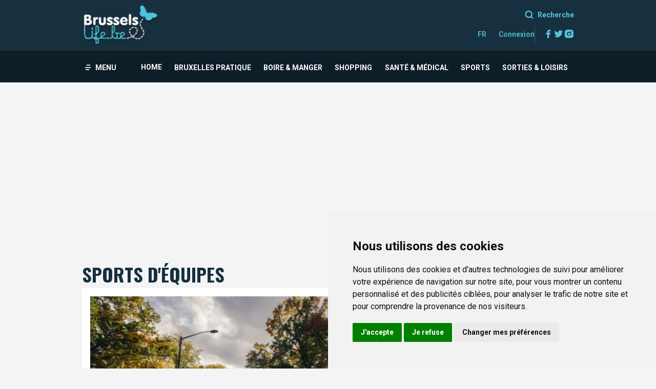

--- FILE ---
content_type: text/html; charset=UTF-8
request_url: https://www.brusselslife.be/fr/sports-dquipes
body_size: 12607
content:
<!DOCTYPE html>
<html lang="fr">
<head>
    <meta charset="UTF-8">
    <meta http-equiv="Content-Type" content="text/html; charset=utf-8"/>
    <meta name="viewport" content="width=device-width, initial-scale=1">
    <meta name="csrf-token" content="x3dWANNxnRCY9LudmPCTMcj9rZjsY6IQ7lYhoUqw">
    <meta property="fb:app_id" content="101951023258663"/>
    <meta property="fb:pages" content="24386462765"/>
    <meta name="msapplication-TileColor" content="#ffffff">
    <meta name="msapplication-TileImage" content="https://www.brusselslife.be/favicon/ms-icon-144x144.png">
    <meta name="theme-color" content="#ffffff">
    <meta name="robots" content="all"/>
    <meta name="revisit-after" content="7 days"/>
    <meta name="copyright" content="Brusselslife 2025"/>
    <meta name="MobileOptimized" content="320"/>
    <meta name="HandheldFriendly" content="True"/>
    <meta name="msvalidate.01" content="AF465A1E432ADD4D364C822C5C91E988"/>
    <meta name="google-site-verification" content="-PnryshbpZhnP54KtmtfVo4V68ML_KJmTL1y33dfje0"/>
    <meta name="ahrefs-site-verification" content="e0f114849ccdfa055e41c473dea12cb8b802b138c3e87305a899db71cedb91d5"/>
        <title>Sports d'équipes - Brusselslife.be</title>

    <meta name="title" content="Sports d&#039;équipes - Brusselslife.be">
    <meta name="description" content="Sports d&#039;équipes">

    <meta property="og:type" content="website">
    <meta property="og:url" content="https://www.brusselslife.be/fr/sports-dquipes">
    <meta property="og:title" content="Sports d&#039;équipes - Brusselslife.be">
    <meta property="og:description" content="Sports d&#039;équipes">
    <meta property="og:image"
          content="https://www.brusselslife.be/images/no-cover-image.jpg">
    <meta property="og:image:alt" content="Sports d&#039;équipes">

    <meta property="twitter:card" content="summary_large_image">
    <meta property="twitter:url" content="https://www.brusselslife.be/fr/sports-dquipes">
    <meta property="twitter:title" content="Sports d&#039;équipes - Brusselslife.be">
    <meta property="twitter:description" content="Sports d&#039;équipes">
    <meta property="twitter:image"
          content="https://www.brusselslife.be/images/no-cover-image.jpg">
    <link rel="apple-touch-icon" sizes="57x57" href="https://www.brusselslife.be/favicon/apple-icon-57x57.png">
    <link rel="apple-touch-icon" sizes="60x60" href="https://www.brusselslife.be/favicon/apple-icon-60x60.png">
    <link rel="apple-touch-icon" sizes="72x72" href="https://www.brusselslife.be/favicon/apple-icon-72x72.png">
    <link rel="apple-touch-icon" sizes="76x76" href="https://www.brusselslife.be/favicon/apple-icon-76x76.png">
    <link rel="apple-touch-icon" sizes="114x114" href="https://www.brusselslife.be/favicon/apple-icon-114x114.png">
    <link rel="apple-touch-icon" sizes="120x120" href="https://www.brusselslife.be/favicon/apple-icon-120x120.png">
    <link rel="apple-touch-icon" sizes="144x144" href="https://www.brusselslife.be/favicon/apple-icon-144x144.png">
    <link rel="apple-touch-icon" sizes="152x152" href="https://www.brusselslife.be/favicon/apple-icon-152x152.png">
    <link rel="apple-touch-icon" sizes="180x180" href="https://www.brusselslife.be/favicon/apple-icon-180x180.png">
    <link rel="icon" type="image/png" sizes="192x192" href="https://www.brusselslife.be/favicon/android-icon-192x192.png">
    <link rel="icon" type="image/png" sizes="32x32" href="https://www.brusselslife.be/favicon/favicon-32x32.png">
    <link rel="icon" type="image/png" sizes="96x96" href="https://www.brusselslife.be/favicon/favicon-96x96.png">
    <link rel="icon" type="image/png" sizes="16x16" href="https://www.brusselslife.be/favicon/favicon-16x16.png">
    <link rel="manifest" href="https://www.brusselslife.be/manifest.json">
    <link rel="preconnect" href="https://fonts.googleapis.com">
    <link rel="dns-prefetch" href="https://s3.eu-central-1.amazonaws.com">
    <link rel="preconnect" href="https://fonts.gstatic.com" crossorigin>
    <link rel="preload" href="https://fonts.googleapis.com/css2?family=Oswald:wght@200;300;400;500;600;700&family=Roboto:wght@100;300;400;500;700;900&display=swap" as="style" onload="this.onload=null;this.rel='stylesheet'" />
    <noscript>
        <link href="https://fonts.googleapis.com/css2?family=Oswald:wght@200;300;400;500;600;700&family=Roboto:wght@100;300;400;500;700;900&display=swap" rel="stylesheet" type="text/css"/>
    </noscript>
    <style>body {display: none;}</style>
    <link rel="stylesheet" href="/css/styles.css?id=07decc94d2223d7e39f133c3705bf27a" media="none" onload="if(media!='all')media='all'">
    <noscript>
        <link rel="stylesheet" href="/css/styles.css?id=07decc94d2223d7e39f133c3705bf27a">
    </noscript>
        <!--[if (lt IE 9)]>
    <script src="https://cdnjs.cloudflare.com/ajax/libs/tiny-slider/2.9.4/min/tiny-slider.helper.ie8.js"></script>
    <![endif]-->
    <script defer src="https://unpkg.com/@alpinejs/morph@3.10.5/dist/cdn.min.js"></script>
    <script type="text/javascript" src="/js/bootstrap.js?id=0fd54193d3cceeb7821cc3f94d8a7e42" defer></script>
    <!--     <script async src="https://www.googletagmanager.com/gtag/js?id=UA-2056108-1"></script>
    <script>window.dataLayer = window.dataLayer || [];function gtag() {dataLayer.push(arguments);}gtag('js', new Date());//gtag('config', 'UA-2056108-1');</script> -->
            <!-- Google tag (gtag.js) -->
    <script async src="https://www.googletagmanager.com/gtag/js?id=G-940L6JSRPD"></script>
    <script>window.dataLayer = window.dataLayer || [];function gtag(){dataLayer.push(arguments);}gtag('js', new Date());gtag('config', 'G-940L6JSRPD');</script>
</head>
<body class="font-base text-secondary antialiased bg-gray-100 overflow-x-hidden">
<!-- Google Tag Manager (noscript) -->
<noscript><iframe src="https://www.googletagmanager.com/ns.html?id=GTM-W3VB6GW" height="0" width="0" style="display:none;visibility:hidden"></iframe></noscript>
<!-- End Google Tag Manager (noscript) -->
<div><nav x-data="{ open: false, search:false, mobileDropdown: false, fixedHeader: false, init(){this.$watch('search', value => {if (value) {document.getElementById('search-input').focus();}});}}" class="bg-white">
    
    <div class="bg-secondary">
        <div class="max-w-5xl mx-auto px-4 sm:px-6 lg:px-8">
            <div class="flex justify-between">
                <div class="flex">
                    <!-- Logo -->
                    <div class="flex-shrink-0 flex items-center">
                        <a href="https://www.brusselslife.be" class="block my-2">
                            <picture>
    <source
        srcset="https://www.brusselslife.be/images/logo.webp"
        type="image/webp"/>
    <source
        srcset="https://www.brusselslife.be/images/logo.png"
        type="image/png"/>
    <img src="https://www.brusselslife.be/images/place-holder.png" class="h-12 lg:h-20" alt="Brusselslife">
</picture>


                        </a>
                    </div>
                </div>
                <div class="sm:items-center sm:ml-6 my-4">
                    <div class="hidden lg:block mb-2">
                        <a href="#" class="text-primary text-sm font-bold text-right flex items-center justify-end hover:text-white" @click="search = ! search"> <i class="ri-search-line mr-2 text-lg"></i> Recherche</a>
                    </div>
                    <div class="flex gap-8">
                        <div class="flex space-x-6 items-center">
                            <div class="relative" x-data="{ open: false }" @click.away="open = false" @close.stop="open = false">
    <div @click="open = ! open">
        <button
            class="flex items-center text-sm font-medium text-primary hover:text-gray-700 hover:border-gray-300 focus:outline-none focus:text-gray-700 focus:border-gray-300 transition duration-150 ease-in-out">
            FR
        </button>
    </div>

    <div x-show="open"
            x-transition:enter="transition ease-out duration-200"
            x-transition:enter-start="transform opacity-0 scale-95"
            x-transition:enter-end="transform opacity-100 scale-100"
            x-transition:leave="transition ease-in duration-75"
            x-transition:leave-start="transform opacity-100 scale-100"
            x-transition:leave-end="transform opacity-0 scale-95"
            class="absolute z-50 mt-2 w-48 rounded-md shadow-lg origin-top-right right-0"
            style="display: none;"
            @click="open = false">
        <div class="rounded-md ring-1 ring-black ring-opacity-5 py-1 bg-white">
            <div class="flex flex-col">
                                                <a href="https://www.brusselslife.be/fr/sports-dquipes"
                       class="block px-4 py-2 text-sm text-gray-700 flex items-center font-medium">
                        <img class="mr-2" alt="Brusselslife - fr" src="https://www.brusselslife.be/images/flag-fr.png"/>French
                    </a>
                                                                <a href="https://www.brusselslife.be/en/team-sports"
                       class="block px-4 py-2 text-sm text-gray-700 flex items-center font-medium">
                        <img class="mr-2" alt="Brusselslife - en" src="https://www.brusselslife.be/images/flag-en.png"/>English
                    </a>
                                                                <a href="https://www.brusselslife.be/nl/teamsporten"
                       class="block px-4 py-2 text-sm text-gray-700 flex items-center font-medium">
                        <img class="mr-2" alt="Brusselslife - nl" src="https://www.brusselslife.be/images/flag-nl.png"/>Dutch
                    </a>
                                    </div>
        </div>
    </div>
</div>
                                                            <a href="/fr/login/" class="text-primary text-sm font-medium">Connexion</a>
                            
                                                    </div>
                        <div class="flex pl-4 border-l border-gray-600 gap-x-4">
                            <a href="https://www.facebook.com/brusselslife/" target="_blank" class="text-primary">
                                <i class="ri-facebook-fill text-xl"></i>
                                <span class="sr-only">Facebook</span>
                            </a>
                            <a href="https://twitter.com/BrusselsLife" target="_blank" class="text-primary">
                                <i class="ri-twitter-fill text-xl"></i>
                                <span class="sr-only">Twitter</span>
                            </a>
                            <a href="https://www.instagram.com/brusselslife/" target="_blank" class="text-primary">
                                <i class="ri-instagram-fill text-xl"></i>
                                <span class="sr-only">Instagram</span>
                            </a>
                        </div>
                    </div>
                </div>
            </div>
        </div>
    </div>

    
    <div class="bg-secondary-600"
         :class="{ 'bg-white shadow transition transition duration-100 fixed top-0 left-0 right-0 z-20' : fixedHeader }"
         @scroll.window="fixedHeader = (window.pageYOffset > 100) ? true : false">
        <div class="max-w-5xl mx-auto px-4 sm:px-6 lg:px-8">
            <div class="flex justify-around lg:justify-between items-center">
                <div class="-mr-2 flex items-center h-14">
                    <button type="button" class="inline-flex items-center px-1 pt-1 text-sm font-bold text-white hover:text-pink hover:border-gray-300 focus:outline-none focus:text-gray-700 focus:border-gray-300 transition duration-150 ease-in-out uppercase cursor-pointer"
                            @click="open = ! open">
                        <i class="ri-menu-4-fill mr-2"></i> Menu
                    </button>
                </div>
                <div class="flex flex-grow">
                                            <div class="hidden space-x-4 sm:-my-px sm:ml-10 lg:flex w-full">
                            <ul class="flex gap-4 items-center justify-around w-full">
                                <li>
                                    <a href="https://www.brusselslife.be"
                                       class="inline-flex items-center px-1 pt-1 text-sm font-bold text-white hover:text-pink hover:border-gray-300 focus:outline-none focus:text-gray-700 focus:border-gray-300 transition duration-150 ease-in-out uppercase cursor-pointer">
                                        Home
                                    </a>
                                </li>
                                                                    <li class="" x-data="{ dropdown: false}" @mouseleave="dropdown = false">
                                        <a href="/fr/bruxelles-pratique" @mouseover="dropdown = true"
                                           :class="dropdown ? 'text-pink' : 'text-white'"
                                           class="h-16 inline-flex items-center px-1 pt-1 text-sm font-bold  hover:text-pink hover:border-gray-300 focus:outline-none focus:text-gray-700 focus:border-gray-300 transition duration-150 ease-in-out uppercase cursor-pointer">
                                            Bruxelles Pratique
                                        </a>
                                                                                    <div class="absolute z-10 left-0 -mt-px px-2 w-screen bg-pink"
                                                 x-show="dropdown"
                                                 x-transition:enter="transition ease-out duration-200"
                                                 x-transition:enter-start="opacity-0 translate-y-1"
                                                 x-transition:enter-end="opacity-100 translate-y-0"
                                                 x-transition:leave="transition ease-in duration-150"
                                                 x-transition:leave-start="opacity-100 translate-y-0"
                                                 x-transition:leave-end="opacity-0 translate-y-1" x-cloak="">
                                                <div class="max-w-5xl mx-auto px-4 sm:px-6 lg:px-8">
                                                    <ul class="flex h-12 items-center justify-center">
                                                                                                                    <li>
                                                                <a href="/fr/mobilite"
                                                                   class="mx-4 inline-flex items-center px-1 pt-1 text-sm font-bold text-white hover:text-gray-700 hover:border-gray-300 focus:outline-none focus:text-gray-700 focus:border-gray-300 transition duration-150 ease-in-out uppercase cursor-pointer">
                                                                    Mobilité
                                                                </a>
                                                            </li>
                                                                                                                    <li>
                                                                <a href="/fr/etudier-apprendre"
                                                                   class="mx-4 inline-flex items-center px-1 pt-1 text-sm font-bold text-white hover:text-gray-700 hover:border-gray-300 focus:outline-none focus:text-gray-700 focus:border-gray-300 transition duration-150 ease-in-out uppercase cursor-pointer">
                                                                    Etudier & Apprendre
                                                                </a>
                                                            </li>
                                                                                                                    <li>
                                                                <a href="/fr/habiter-loger"
                                                                   class="mx-4 inline-flex items-center px-1 pt-1 text-sm font-bold text-white hover:text-gray-700 hover:border-gray-300 focus:outline-none focus:text-gray-700 focus:border-gray-300 transition duration-150 ease-in-out uppercase cursor-pointer">
                                                                    Habiter & Loger
                                                                </a>
                                                            </li>
                                                                                                                    <li>
                                                                <a href="/fr/parcs-and-espaces-verts"
                                                                   class="mx-4 inline-flex items-center px-1 pt-1 text-sm font-bold text-white hover:text-gray-700 hover:border-gray-300 focus:outline-none focus:text-gray-700 focus:border-gray-300 transition duration-150 ease-in-out uppercase cursor-pointer">
                                                                    Parcs & Espaces Verts
                                                                </a>
                                                            </li>
                                                                                                            </ul>
                                                </div>
                                            </div>
                                                                            </li>
                                                                    <li class="" x-data="{ dropdown: false}" @mouseleave="dropdown = false">
                                        <a href="/fr/boire-manger" @mouseover="dropdown = true"
                                           :class="dropdown ? 'text-pink' : 'text-white'"
                                           class="h-16 inline-flex items-center px-1 pt-1 text-sm font-bold  hover:text-pink hover:border-gray-300 focus:outline-none focus:text-gray-700 focus:border-gray-300 transition duration-150 ease-in-out uppercase cursor-pointer">
                                            Boire & Manger
                                        </a>
                                                                                    <div class="absolute z-10 left-0 -mt-px px-2 w-screen bg-pink"
                                                 x-show="dropdown"
                                                 x-transition:enter="transition ease-out duration-200"
                                                 x-transition:enter-start="opacity-0 translate-y-1"
                                                 x-transition:enter-end="opacity-100 translate-y-0"
                                                 x-transition:leave="transition ease-in duration-150"
                                                 x-transition:leave-start="opacity-100 translate-y-0"
                                                 x-transition:leave-end="opacity-0 translate-y-1" x-cloak="">
                                                <div class="max-w-5xl mx-auto px-4 sm:px-6 lg:px-8">
                                                    <ul class="flex h-12 items-center justify-center">
                                                                                                                    <li>
                                                                <a href="/fr/restaurants"
                                                                   class="mx-4 inline-flex items-center px-1 pt-1 text-sm font-bold text-white hover:text-gray-700 hover:border-gray-300 focus:outline-none focus:text-gray-700 focus:border-gray-300 transition duration-150 ease-in-out uppercase cursor-pointer">
                                                                    Restaurants
                                                                </a>
                                                            </li>
                                                                                                                    <li>
                                                                <a href="/fr/friteries"
                                                                   class="mx-4 inline-flex items-center px-1 pt-1 text-sm font-bold text-white hover:text-gray-700 hover:border-gray-300 focus:outline-none focus:text-gray-700 focus:border-gray-300 transition duration-150 ease-in-out uppercase cursor-pointer">
                                                                    Friteries
                                                                </a>
                                                            </li>
                                                                                                                    <li>
                                                                <a href="/fr/sur-le-pouce"
                                                                   class="mx-4 inline-flex items-center px-1 pt-1 text-sm font-bold text-white hover:text-gray-700 hover:border-gray-300 focus:outline-none focus:text-gray-700 focus:border-gray-300 transition duration-150 ease-in-out uppercase cursor-pointer">
                                                                    Sur le Pouce
                                                                </a>
                                                            </li>
                                                                                                                    <li>
                                                                <a href="/fr/bars-cafes"
                                                                   class="mx-4 inline-flex items-center px-1 pt-1 text-sm font-bold text-white hover:text-gray-700 hover:border-gray-300 focus:outline-none focus:text-gray-700 focus:border-gray-300 transition duration-150 ease-in-out uppercase cursor-pointer">
                                                                    Bars & Cafés
                                                                </a>
                                                            </li>
                                                                                                                    <li>
                                                                <a href="/fr/alimentation"
                                                                   class="mx-4 inline-flex items-center px-1 pt-1 text-sm font-bold text-white hover:text-gray-700 hover:border-gray-300 focus:outline-none focus:text-gray-700 focus:border-gray-300 transition duration-150 ease-in-out uppercase cursor-pointer">
                                                                    Alimentation
                                                                </a>
                                                            </li>
                                                                                                            </ul>
                                                </div>
                                            </div>
                                                                            </li>
                                                                    <li class="" x-data="{ dropdown: false}" @mouseleave="dropdown = false">
                                        <a href="/fr/shopping" @mouseover="dropdown = true"
                                           :class="dropdown ? 'text-pink' : 'text-white'"
                                           class="h-16 inline-flex items-center px-1 pt-1 text-sm font-bold  hover:text-pink hover:border-gray-300 focus:outline-none focus:text-gray-700 focus:border-gray-300 transition duration-150 ease-in-out uppercase cursor-pointer">
                                            Shopping
                                        </a>
                                                                                    <div class="absolute z-10 left-0 -mt-px px-2 w-screen bg-pink"
                                                 x-show="dropdown"
                                                 x-transition:enter="transition ease-out duration-200"
                                                 x-transition:enter-start="opacity-0 translate-y-1"
                                                 x-transition:enter-end="opacity-100 translate-y-0"
                                                 x-transition:leave="transition ease-in duration-150"
                                                 x-transition:leave-start="opacity-100 translate-y-0"
                                                 x-transition:leave-end="opacity-0 translate-y-1" x-cloak="">
                                                <div class="max-w-5xl mx-auto px-4 sm:px-6 lg:px-8">
                                                    <ul class="flex h-12 items-center justify-center">
                                                                                                                    <li>
                                                                <a href="/fr/mode"
                                                                   class="mx-4 inline-flex items-center px-1 pt-1 text-sm font-bold text-white hover:text-gray-700 hover:border-gray-300 focus:outline-none focus:text-gray-700 focus:border-gray-300 transition duration-150 ease-in-out uppercase cursor-pointer">
                                                                    Mode
                                                                </a>
                                                            </li>
                                                                                                                    <li>
                                                                <a href="/fr/decoration"
                                                                   class="mx-4 inline-flex items-center px-1 pt-1 text-sm font-bold text-white hover:text-gray-700 hover:border-gray-300 focus:outline-none focus:text-gray-700 focus:border-gray-300 transition duration-150 ease-in-out uppercase cursor-pointer">
                                                                    Décoration
                                                                </a>
                                                            </li>
                                                                                                                    <li>
                                                                <a href="/fr/etudier-apprendre"
                                                                   class="mx-4 inline-flex items-center px-1 pt-1 text-sm font-bold text-white hover:text-gray-700 hover:border-gray-300 focus:outline-none focus:text-gray-700 focus:border-gray-300 transition duration-150 ease-in-out uppercase cursor-pointer">
                                                                    Etudier & Apprendre
                                                                </a>
                                                            </li>
                                                                                                                    <li>
                                                                <a href="/fr/marches"
                                                                   class="mx-4 inline-flex items-center px-1 pt-1 text-sm font-bold text-white hover:text-gray-700 hover:border-gray-300 focus:outline-none focus:text-gray-700 focus:border-gray-300 transition duration-150 ease-in-out uppercase cursor-pointer">
                                                                    Marchés
                                                                </a>
                                                            </li>
                                                                                                                    <li>
                                                                <a href="/fr/alimentation"
                                                                   class="mx-4 inline-flex items-center px-1 pt-1 text-sm font-bold text-white hover:text-gray-700 hover:border-gray-300 focus:outline-none focus:text-gray-700 focus:border-gray-300 transition duration-150 ease-in-out uppercase cursor-pointer">
                                                                    Alimentation
                                                                </a>
                                                            </li>
                                                                                                            </ul>
                                                </div>
                                            </div>
                                                                            </li>
                                                                    <li class="" x-data="{ dropdown: false}" @mouseleave="dropdown = false">
                                        <a href="/fr/sante-and-medical" @mouseover="dropdown = true"
                                           :class="dropdown ? 'text-pink' : 'text-white'"
                                           class="h-16 inline-flex items-center px-1 pt-1 text-sm font-bold  hover:text-pink hover:border-gray-300 focus:outline-none focus:text-gray-700 focus:border-gray-300 transition duration-150 ease-in-out uppercase cursor-pointer">
                                            Santé & Médical
                                        </a>
                                                                                    <div class="absolute z-10 left-0 -mt-px px-2 w-screen bg-pink"
                                                 x-show="dropdown"
                                                 x-transition:enter="transition ease-out duration-200"
                                                 x-transition:enter-start="opacity-0 translate-y-1"
                                                 x-transition:enter-end="opacity-100 translate-y-0"
                                                 x-transition:leave="transition ease-in duration-150"
                                                 x-transition:leave-start="opacity-100 translate-y-0"
                                                 x-transition:leave-end="opacity-0 translate-y-1" x-cloak="">
                                                <div class="max-w-5xl mx-auto px-4 sm:px-6 lg:px-8">
                                                    <ul class="flex h-12 items-center justify-center">
                                                                                                                    <li>
                                                                <a href="/fr/sante-and-medical"
                                                                   class="mx-4 inline-flex items-center px-1 pt-1 text-sm font-bold text-white hover:text-gray-700 hover:border-gray-300 focus:outline-none focus:text-gray-700 focus:border-gray-300 transition duration-150 ease-in-out uppercase cursor-pointer">
                                                                    Santé & Médical
                                                                </a>
                                                            </li>
                                                                                                                    <li>
                                                                <a href="/fr/instituts-de-beaute"
                                                                   class="mx-4 inline-flex items-center px-1 pt-1 text-sm font-bold text-white hover:text-gray-700 hover:border-gray-300 focus:outline-none focus:text-gray-700 focus:border-gray-300 transition duration-150 ease-in-out uppercase cursor-pointer">
                                                                    Instituts de beauté
                                                                </a>
                                                            </li>
                                                                                                                    <li>
                                                                <a href="/fr/sauna-and-hammam"
                                                                   class="mx-4 inline-flex items-center px-1 pt-1 text-sm font-bold text-white hover:text-gray-700 hover:border-gray-300 focus:outline-none focus:text-gray-700 focus:border-gray-300 transition duration-150 ease-in-out uppercase cursor-pointer">
                                                                    Sauna & Hammam
                                                                </a>
                                                            </li>
                                                                                                                    <li>
                                                                <a href="/fr/coiffeurs-and-salons-de-coiffure"
                                                                   class="mx-4 inline-flex items-center px-1 pt-1 text-sm font-bold text-white hover:text-gray-700 hover:border-gray-300 focus:outline-none focus:text-gray-700 focus:border-gray-300 transition duration-150 ease-in-out uppercase cursor-pointer">
                                                                    Coiffeurs & salons de coiffure
                                                                </a>
                                                            </li>
                                                                                                            </ul>
                                                </div>
                                            </div>
                                                                            </li>
                                                                    <li class="" x-data="{ dropdown: false}" @mouseleave="dropdown = false">
                                        <a href="/fr/sports" @mouseover="dropdown = true"
                                           :class="dropdown ? 'text-pink' : 'text-white'"
                                           class="h-16 inline-flex items-center px-1 pt-1 text-sm font-bold  hover:text-pink hover:border-gray-300 focus:outline-none focus:text-gray-700 focus:border-gray-300 transition duration-150 ease-in-out uppercase cursor-pointer">
                                            Sports
                                        </a>
                                                                                    <div class="absolute z-10 left-0 -mt-px px-2 w-screen bg-pink"
                                                 x-show="dropdown"
                                                 x-transition:enter="transition ease-out duration-200"
                                                 x-transition:enter-start="opacity-0 translate-y-1"
                                                 x-transition:enter-end="opacity-100 translate-y-0"
                                                 x-transition:leave="transition ease-in duration-150"
                                                 x-transition:leave-start="opacity-100 translate-y-0"
                                                 x-transition:leave-end="opacity-0 translate-y-1" x-cloak="">
                                                <div class="max-w-5xl mx-auto px-4 sm:px-6 lg:px-8">
                                                    <ul class="flex h-12 items-center justify-center">
                                                                                                                    <li>
                                                                <a href="/fr/centres-sportifs"
                                                                   class="mx-4 inline-flex items-center px-1 pt-1 text-sm font-bold text-white hover:text-gray-700 hover:border-gray-300 focus:outline-none focus:text-gray-700 focus:border-gray-300 transition duration-150 ease-in-out uppercase cursor-pointer">
                                                                    Centres & clubs sportifs
                                                                </a>
                                                            </li>
                                                                                                                    <li>
                                                                <a href="/fr/football"
                                                                   class="mx-4 inline-flex items-center px-1 pt-1 text-sm font-bold text-white hover:text-gray-700 hover:border-gray-300 focus:outline-none focus:text-gray-700 focus:border-gray-300 transition duration-150 ease-in-out uppercase cursor-pointer">
                                                                    Football
                                                                </a>
                                                            </li>
                                                                                                                    <li>
                                                                <a href="/fr/piscines"
                                                                   class="mx-4 inline-flex items-center px-1 pt-1 text-sm font-bold text-white hover:text-gray-700 hover:border-gray-300 focus:outline-none focus:text-gray-700 focus:border-gray-300 transition duration-150 ease-in-out uppercase cursor-pointer">
                                                                    Piscines
                                                                </a>
                                                            </li>
                                                                                                                    <li>
                                                                <a href="/fr/yoga-brussels"
                                                                   class="mx-4 inline-flex items-center px-1 pt-1 text-sm font-bold text-white hover:text-gray-700 hover:border-gray-300 focus:outline-none focus:text-gray-700 focus:border-gray-300 transition duration-150 ease-in-out uppercase cursor-pointer">
                                                                    Yoga
                                                                </a>
                                                            </li>
                                                                                                            </ul>
                                                </div>
                                            </div>
                                                                            </li>
                                                                    <li class="" x-data="{ dropdown: false}" @mouseleave="dropdown = false">
                                        <a href="/fr/sorties-loisirs" @mouseover="dropdown = true"
                                           :class="dropdown ? 'text-pink' : 'text-white'"
                                           class="h-16 inline-flex items-center px-1 pt-1 text-sm font-bold  hover:text-pink hover:border-gray-300 focus:outline-none focus:text-gray-700 focus:border-gray-300 transition duration-150 ease-in-out uppercase cursor-pointer">
                                            Sorties & Loisirs
                                        </a>
                                                                                    <div class="absolute z-10 left-0 -mt-px px-2 w-screen bg-pink"
                                                 x-show="dropdown"
                                                 x-transition:enter="transition ease-out duration-200"
                                                 x-transition:enter-start="opacity-0 translate-y-1"
                                                 x-transition:enter-end="opacity-100 translate-y-0"
                                                 x-transition:leave="transition ease-in duration-150"
                                                 x-transition:leave-start="opacity-100 translate-y-0"
                                                 x-transition:leave-end="opacity-0 translate-y-1" x-cloak="">
                                                <div class="max-w-5xl mx-auto px-4 sm:px-6 lg:px-8">
                                                    <ul class="flex h-12 items-center justify-center">
                                                                                                                    <li>
                                                                <a href="/fr/agenda"
                                                                   class="mx-4 inline-flex items-center px-1 pt-1 text-sm font-bold text-white hover:text-gray-700 hover:border-gray-300 focus:outline-none focus:text-gray-700 focus:border-gray-300 transition duration-150 ease-in-out uppercase cursor-pointer">
                                                                    Agenda
                                                                </a>
                                                            </li>
                                                                                                                    <li>
                                                                <a href="/fr/sorties-culturelles"
                                                                   class="mx-4 inline-flex items-center px-1 pt-1 text-sm font-bold text-white hover:text-gray-700 hover:border-gray-300 focus:outline-none focus:text-gray-700 focus:border-gray-300 transition duration-150 ease-in-out uppercase cursor-pointer">
                                                                    Sorties culturelles
                                                                </a>
                                                            </li>
                                                                                                                    <li>
                                                                <a href="/fr/sorties-loisirs"
                                                                   class="mx-4 inline-flex items-center px-1 pt-1 text-sm font-bold text-white hover:text-gray-700 hover:border-gray-300 focus:outline-none focus:text-gray-700 focus:border-gray-300 transition duration-150 ease-in-out uppercase cursor-pointer">
                                                                    Sorties & Loisirs
                                                                </a>
                                                            </li>
                                                                                                                    <li>
                                                                <a href="/fr/vie-nocturne"
                                                                   class="mx-4 inline-flex items-center px-1 pt-1 text-sm font-bold text-white hover:text-gray-700 hover:border-gray-300 focus:outline-none focus:text-gray-700 focus:border-gray-300 transition duration-150 ease-in-out uppercase cursor-pointer">
                                                                    Vie nocturne
                                                                </a>
                                                            </li>
                                                                                                            </ul>
                                                </div>
                                            </div>
                                                                            </li>
                                                            </ul>
                        </div>
                                    </div>
                <div class="lg:hidden">
                    <a href="#" class="text-primary text-sm font-bold text-right flex items-center justify-end hover:text-white" @click="search = ! search"> <i class="ri-search-line mr-2 text-lg"></i> Recherche</a>
                </div>
            </div>
        </div>
    </div>

    
    <div x-show="open" class="fixed inset-0 overflow-hidden z-30" aria-labelledby="slide-over-title" role="dialog"
         aria-modal="true" x-cloak="">
        <div class="absolute inset-0 overflow-hidden">
            <div x-show="open" class="absolute inset-0 bg-gray-500 bg-opacity-75 transition-opacity" aria-hidden="true"
                 x-transition:enter="ease-in-out duration-500"
                 x-transition:enter-start="opacity-0"
                 x-transition:enter-end="opacity-100"
                 x-transition:leave="ease-in-out duration-500"
                 x-transition:leave-start="opacity-100"
                 x-transition:leave-end="opacity-0" x-cloak=""></div>

            <div class="fixed inset-y-0 left-0 pr-10 max-w-full flex">
                <div x-show="open" class="relative w-screen max-w-md"
                     x-transition:enter="transform transition ease-in-out duration-500 sm:duration-700"
                     x-transition:enter-start="-translate-x-full"
                     x-transition:enter-end="translate-x-300"
                     x-transition:leave="transform transition ease-in-out duration-500 sm:duration-700"
                     x-transition:leave-start="translate-x-0"
                     x-transition:leave-end="-translate-x-full" x-cloak="">

                    <div class="h-full flex flex-col bg-white shadow-xl overflow-y-auto">
                        <div class="flex items-start justify-between bg-secondary pl-6 py-4">
                            <picture>
    <source
        srcset="https://www.brusselslife.be/images/logo.webp"
        type="image/webp"/>
    <source
        srcset="https://www.brusselslife.be/images/logo.png"
        type="image/png"/>
    <img src="https://www.brusselslife.be/images/place-holder.png" class="h-12 lg:h-20" alt="Brusselslife">
</picture>


                            <div class="mr-3 mt-3 h-7 flex items-center">
                                <button type="button"
                                        class="text-white hover:text-gray-500 focus:outline-none focus:ring-2 focus:ring-offset-2 focus:ring-primary-500"
                                        @click="open = ! open">
                                    <span class="sr-only">Fermer le panneau</span>
                                    <i class="ri-close-circle-fill text-3xl"></i>
                                </button>
                            </div>
                        </div>
                        <div class="mt-6 relative flex-1 px-4 sm:px-6">
                            <div class="absolute inset-0 px-4 sm:px-6">
                                                                    <ul class="gap-4 items-center">
                                                                                    <li class="" x-data="{ dropdown: false}">
                                                <div class="flex justify-between items-center">
                                                    <a href="/fr/bruxelles-pratique"
                                                       :class="dropdown ? 'text-pink' : 'text-gray-500'"
                                                       class="h-16 inline-flex items-center px-1 pt-1 text-sm font-bold hover:text-pink hover:border-gray-300 focus:outline-none focus:text-gray-700 focus:border-gray-300 transition duration-150 ease-in-out uppercase cursor-pointer">
                                                        Bruxelles Pratique
                                                    </a>
                                                    <a href="#"
                                                       class="w-8 h-8 bg-gray-200 rounded-full flex items-center justify-center"
                                                       @click="dropdown = !dropdown"> <i
                                                            class="ri-arrow-down-s-line"></i> </a>
                                                </div>
                                                                                                    <div class="" x-show="dropdown"
                                                         x-transition:enter="transition ease-out duration-200"
                                                         x-transition:enter-start="opacity-0 translate-y-1"
                                                         x-transition:enter-end="opacity-100 translate-y-0"
                                                         x-transition:leave="transition ease-in duration-150"
                                                         x-transition:leave-start="opacity-100 translate-y-0"
                                                         x-transition:leave-end="opacity-0 translate-y-1" x-cloak="">
                                                        <div class="">
                                                            <ul class="items-center">
                                                                                                                                    <li data-id="57">
                                                                        <a href="/fr/mobilite"
                                                                           class="mx-4 inline-flex items-center px-1 pt-1 text-sm font-bold text-gray-600 hover:text-gray-700 hover:border-gray-300 focus:outline-none focus:text-gray-700 focus:border-gray-300 transition duration-150 ease-in-out uppercase cursor-pointer">
                                                                            Mobilité
                                                                        </a>
                                                                    </li>
                                                                                                                                    <li data-id="58">
                                                                        <a href="/fr/etudier-apprendre"
                                                                           class="mx-4 inline-flex items-center px-1 pt-1 text-sm font-bold text-gray-600 hover:text-gray-700 hover:border-gray-300 focus:outline-none focus:text-gray-700 focus:border-gray-300 transition duration-150 ease-in-out uppercase cursor-pointer">
                                                                            Etudier & Apprendre
                                                                        </a>
                                                                    </li>
                                                                                                                                    <li data-id="59">
                                                                        <a href="/fr/habiter-loger"
                                                                           class="mx-4 inline-flex items-center px-1 pt-1 text-sm font-bold text-gray-600 hover:text-gray-700 hover:border-gray-300 focus:outline-none focus:text-gray-700 focus:border-gray-300 transition duration-150 ease-in-out uppercase cursor-pointer">
                                                                            Habiter & Loger
                                                                        </a>
                                                                    </li>
                                                                                                                                    <li data-id="60">
                                                                        <a href="/fr/parcs-and-espaces-verts"
                                                                           class="mx-4 inline-flex items-center px-1 pt-1 text-sm font-bold text-gray-600 hover:text-gray-700 hover:border-gray-300 focus:outline-none focus:text-gray-700 focus:border-gray-300 transition duration-150 ease-in-out uppercase cursor-pointer">
                                                                            Parcs & Espaces Verts
                                                                        </a>
                                                                    </li>
                                                                                                                            </ul>
                                                        </div>
                                                    </div>
                                                                                            </li>
                                                                                    <li class="" x-data="{ dropdown: false}">
                                                <div class="flex justify-between items-center">
                                                    <a href="/fr/boire-manger"
                                                       :class="dropdown ? 'text-pink' : 'text-gray-500'"
                                                       class="h-16 inline-flex items-center px-1 pt-1 text-sm font-bold hover:text-pink hover:border-gray-300 focus:outline-none focus:text-gray-700 focus:border-gray-300 transition duration-150 ease-in-out uppercase cursor-pointer">
                                                        Boire & Manger
                                                    </a>
                                                    <a href="#"
                                                       class="w-8 h-8 bg-gray-200 rounded-full flex items-center justify-center"
                                                       @click="dropdown = !dropdown"> <i
                                                            class="ri-arrow-down-s-line"></i> </a>
                                                </div>
                                                                                                    <div class="" x-show="dropdown"
                                                         x-transition:enter="transition ease-out duration-200"
                                                         x-transition:enter-start="opacity-0 translate-y-1"
                                                         x-transition:enter-end="opacity-100 translate-y-0"
                                                         x-transition:leave="transition ease-in duration-150"
                                                         x-transition:leave-start="opacity-100 translate-y-0"
                                                         x-transition:leave-end="opacity-0 translate-y-1" x-cloak="">
                                                        <div class="">
                                                            <ul class="items-center">
                                                                                                                                    <li data-id="61">
                                                                        <a href="/fr/restaurants"
                                                                           class="mx-4 inline-flex items-center px-1 pt-1 text-sm font-bold text-gray-600 hover:text-gray-700 hover:border-gray-300 focus:outline-none focus:text-gray-700 focus:border-gray-300 transition duration-150 ease-in-out uppercase cursor-pointer">
                                                                            Restaurants
                                                                        </a>
                                                                    </li>
                                                                                                                                    <li data-id="62">
                                                                        <a href="/fr/friteries"
                                                                           class="mx-4 inline-flex items-center px-1 pt-1 text-sm font-bold text-gray-600 hover:text-gray-700 hover:border-gray-300 focus:outline-none focus:text-gray-700 focus:border-gray-300 transition duration-150 ease-in-out uppercase cursor-pointer">
                                                                            Friteries
                                                                        </a>
                                                                    </li>
                                                                                                                                    <li data-id="63">
                                                                        <a href="/fr/sur-le-pouce"
                                                                           class="mx-4 inline-flex items-center px-1 pt-1 text-sm font-bold text-gray-600 hover:text-gray-700 hover:border-gray-300 focus:outline-none focus:text-gray-700 focus:border-gray-300 transition duration-150 ease-in-out uppercase cursor-pointer">
                                                                            Sur le Pouce
                                                                        </a>
                                                                    </li>
                                                                                                                                    <li data-id="64">
                                                                        <a href="/fr/bars-cafes"
                                                                           class="mx-4 inline-flex items-center px-1 pt-1 text-sm font-bold text-gray-600 hover:text-gray-700 hover:border-gray-300 focus:outline-none focus:text-gray-700 focus:border-gray-300 transition duration-150 ease-in-out uppercase cursor-pointer">
                                                                            Bars & Cafés
                                                                        </a>
                                                                    </li>
                                                                                                                                    <li data-id="65">
                                                                        <a href="/fr/alimentation"
                                                                           class="mx-4 inline-flex items-center px-1 pt-1 text-sm font-bold text-gray-600 hover:text-gray-700 hover:border-gray-300 focus:outline-none focus:text-gray-700 focus:border-gray-300 transition duration-150 ease-in-out uppercase cursor-pointer">
                                                                            Alimentation
                                                                        </a>
                                                                    </li>
                                                                                                                            </ul>
                                                        </div>
                                                    </div>
                                                                                            </li>
                                                                                    <li class="" x-data="{ dropdown: false}">
                                                <div class="flex justify-between items-center">
                                                    <a href="/fr/shopping"
                                                       :class="dropdown ? 'text-pink' : 'text-gray-500'"
                                                       class="h-16 inline-flex items-center px-1 pt-1 text-sm font-bold hover:text-pink hover:border-gray-300 focus:outline-none focus:text-gray-700 focus:border-gray-300 transition duration-150 ease-in-out uppercase cursor-pointer">
                                                        Shopping
                                                    </a>
                                                    <a href="#"
                                                       class="w-8 h-8 bg-gray-200 rounded-full flex items-center justify-center"
                                                       @click="dropdown = !dropdown"> <i
                                                            class="ri-arrow-down-s-line"></i> </a>
                                                </div>
                                                                                                    <div class="" x-show="dropdown"
                                                         x-transition:enter="transition ease-out duration-200"
                                                         x-transition:enter-start="opacity-0 translate-y-1"
                                                         x-transition:enter-end="opacity-100 translate-y-0"
                                                         x-transition:leave="transition ease-in duration-150"
                                                         x-transition:leave-start="opacity-100 translate-y-0"
                                                         x-transition:leave-end="opacity-0 translate-y-1" x-cloak="">
                                                        <div class="">
                                                            <ul class="items-center">
                                                                                                                                    <li data-id="66">
                                                                        <a href="/fr/mode"
                                                                           class="mx-4 inline-flex items-center px-1 pt-1 text-sm font-bold text-gray-600 hover:text-gray-700 hover:border-gray-300 focus:outline-none focus:text-gray-700 focus:border-gray-300 transition duration-150 ease-in-out uppercase cursor-pointer">
                                                                            Mode
                                                                        </a>
                                                                    </li>
                                                                                                                                    <li data-id="67">
                                                                        <a href="/fr/decoration"
                                                                           class="mx-4 inline-flex items-center px-1 pt-1 text-sm font-bold text-gray-600 hover:text-gray-700 hover:border-gray-300 focus:outline-none focus:text-gray-700 focus:border-gray-300 transition duration-150 ease-in-out uppercase cursor-pointer">
                                                                            Décoration
                                                                        </a>
                                                                    </li>
                                                                                                                                    <li data-id="68">
                                                                        <a href="/fr/etudier-apprendre"
                                                                           class="mx-4 inline-flex items-center px-1 pt-1 text-sm font-bold text-gray-600 hover:text-gray-700 hover:border-gray-300 focus:outline-none focus:text-gray-700 focus:border-gray-300 transition duration-150 ease-in-out uppercase cursor-pointer">
                                                                            Etudier & Apprendre
                                                                        </a>
                                                                    </li>
                                                                                                                                    <li data-id="69">
                                                                        <a href="/fr/marches"
                                                                           class="mx-4 inline-flex items-center px-1 pt-1 text-sm font-bold text-gray-600 hover:text-gray-700 hover:border-gray-300 focus:outline-none focus:text-gray-700 focus:border-gray-300 transition duration-150 ease-in-out uppercase cursor-pointer">
                                                                            Marchés
                                                                        </a>
                                                                    </li>
                                                                                                                                    <li data-id="70">
                                                                        <a href="/fr/alimentation"
                                                                           class="mx-4 inline-flex items-center px-1 pt-1 text-sm font-bold text-gray-600 hover:text-gray-700 hover:border-gray-300 focus:outline-none focus:text-gray-700 focus:border-gray-300 transition duration-150 ease-in-out uppercase cursor-pointer">
                                                                            Alimentation
                                                                        </a>
                                                                    </li>
                                                                                                                            </ul>
                                                        </div>
                                                    </div>
                                                                                            </li>
                                                                                    <li class="" x-data="{ dropdown: false}">
                                                <div class="flex justify-between items-center">
                                                    <a href="/fr/sante-and-medical"
                                                       :class="dropdown ? 'text-pink' : 'text-gray-500'"
                                                       class="h-16 inline-flex items-center px-1 pt-1 text-sm font-bold hover:text-pink hover:border-gray-300 focus:outline-none focus:text-gray-700 focus:border-gray-300 transition duration-150 ease-in-out uppercase cursor-pointer">
                                                        Santé & Médical
                                                    </a>
                                                    <a href="#"
                                                       class="w-8 h-8 bg-gray-200 rounded-full flex items-center justify-center"
                                                       @click="dropdown = !dropdown"> <i
                                                            class="ri-arrow-down-s-line"></i> </a>
                                                </div>
                                                                                                    <div class="" x-show="dropdown"
                                                         x-transition:enter="transition ease-out duration-200"
                                                         x-transition:enter-start="opacity-0 translate-y-1"
                                                         x-transition:enter-end="opacity-100 translate-y-0"
                                                         x-transition:leave="transition ease-in duration-150"
                                                         x-transition:leave-start="opacity-100 translate-y-0"
                                                         x-transition:leave-end="opacity-0 translate-y-1" x-cloak="">
                                                        <div class="">
                                                            <ul class="items-center">
                                                                                                                                    <li data-id="71">
                                                                        <a href="/fr/sante-and-medical"
                                                                           class="mx-4 inline-flex items-center px-1 pt-1 text-sm font-bold text-gray-600 hover:text-gray-700 hover:border-gray-300 focus:outline-none focus:text-gray-700 focus:border-gray-300 transition duration-150 ease-in-out uppercase cursor-pointer">
                                                                            Santé & Médical
                                                                        </a>
                                                                    </li>
                                                                                                                                    <li data-id="72">
                                                                        <a href="/fr/instituts-de-beaute"
                                                                           class="mx-4 inline-flex items-center px-1 pt-1 text-sm font-bold text-gray-600 hover:text-gray-700 hover:border-gray-300 focus:outline-none focus:text-gray-700 focus:border-gray-300 transition duration-150 ease-in-out uppercase cursor-pointer">
                                                                            Instituts de beauté
                                                                        </a>
                                                                    </li>
                                                                                                                                    <li data-id="73">
                                                                        <a href="/fr/sauna-and-hammam"
                                                                           class="mx-4 inline-flex items-center px-1 pt-1 text-sm font-bold text-gray-600 hover:text-gray-700 hover:border-gray-300 focus:outline-none focus:text-gray-700 focus:border-gray-300 transition duration-150 ease-in-out uppercase cursor-pointer">
                                                                            Sauna & Hammam
                                                                        </a>
                                                                    </li>
                                                                                                                                    <li data-id="74">
                                                                        <a href="/fr/coiffeurs-and-salons-de-coiffure"
                                                                           class="mx-4 inline-flex items-center px-1 pt-1 text-sm font-bold text-gray-600 hover:text-gray-700 hover:border-gray-300 focus:outline-none focus:text-gray-700 focus:border-gray-300 transition duration-150 ease-in-out uppercase cursor-pointer">
                                                                            Coiffeurs & salons de coiffure
                                                                        </a>
                                                                    </li>
                                                                                                                            </ul>
                                                        </div>
                                                    </div>
                                                                                            </li>
                                                                                    <li class="" x-data="{ dropdown: false}">
                                                <div class="flex justify-between items-center">
                                                    <a href="/fr/sports"
                                                       :class="dropdown ? 'text-pink' : 'text-gray-500'"
                                                       class="h-16 inline-flex items-center px-1 pt-1 text-sm font-bold hover:text-pink hover:border-gray-300 focus:outline-none focus:text-gray-700 focus:border-gray-300 transition duration-150 ease-in-out uppercase cursor-pointer">
                                                        Sports
                                                    </a>
                                                    <a href="#"
                                                       class="w-8 h-8 bg-gray-200 rounded-full flex items-center justify-center"
                                                       @click="dropdown = !dropdown"> <i
                                                            class="ri-arrow-down-s-line"></i> </a>
                                                </div>
                                                                                                    <div class="" x-show="dropdown"
                                                         x-transition:enter="transition ease-out duration-200"
                                                         x-transition:enter-start="opacity-0 translate-y-1"
                                                         x-transition:enter-end="opacity-100 translate-y-0"
                                                         x-transition:leave="transition ease-in duration-150"
                                                         x-transition:leave-start="opacity-100 translate-y-0"
                                                         x-transition:leave-end="opacity-0 translate-y-1" x-cloak="">
                                                        <div class="">
                                                            <ul class="items-center">
                                                                                                                                    <li data-id="75">
                                                                        <a href="/fr/centres-sportifs"
                                                                           class="mx-4 inline-flex items-center px-1 pt-1 text-sm font-bold text-gray-600 hover:text-gray-700 hover:border-gray-300 focus:outline-none focus:text-gray-700 focus:border-gray-300 transition duration-150 ease-in-out uppercase cursor-pointer">
                                                                            Centres & clubs sportifs
                                                                        </a>
                                                                    </li>
                                                                                                                                    <li data-id="76">
                                                                        <a href="/fr/football"
                                                                           class="mx-4 inline-flex items-center px-1 pt-1 text-sm font-bold text-gray-600 hover:text-gray-700 hover:border-gray-300 focus:outline-none focus:text-gray-700 focus:border-gray-300 transition duration-150 ease-in-out uppercase cursor-pointer">
                                                                            Football
                                                                        </a>
                                                                    </li>
                                                                                                                                    <li data-id="77">
                                                                        <a href="/fr/piscines"
                                                                           class="mx-4 inline-flex items-center px-1 pt-1 text-sm font-bold text-gray-600 hover:text-gray-700 hover:border-gray-300 focus:outline-none focus:text-gray-700 focus:border-gray-300 transition duration-150 ease-in-out uppercase cursor-pointer">
                                                                            Piscines
                                                                        </a>
                                                                    </li>
                                                                                                                                    <li data-id="78">
                                                                        <a href="/fr/yoga-brussels"
                                                                           class="mx-4 inline-flex items-center px-1 pt-1 text-sm font-bold text-gray-600 hover:text-gray-700 hover:border-gray-300 focus:outline-none focus:text-gray-700 focus:border-gray-300 transition duration-150 ease-in-out uppercase cursor-pointer">
                                                                            Yoga
                                                                        </a>
                                                                    </li>
                                                                                                                            </ul>
                                                        </div>
                                                    </div>
                                                                                            </li>
                                                                                    <li class="" x-data="{ dropdown: false}">
                                                <div class="flex justify-between items-center">
                                                    <a href="/fr/sorties-loisirs"
                                                       :class="dropdown ? 'text-pink' : 'text-gray-500'"
                                                       class="h-16 inline-flex items-center px-1 pt-1 text-sm font-bold hover:text-pink hover:border-gray-300 focus:outline-none focus:text-gray-700 focus:border-gray-300 transition duration-150 ease-in-out uppercase cursor-pointer">
                                                        Sorties & Loisirs
                                                    </a>
                                                    <a href="#"
                                                       class="w-8 h-8 bg-gray-200 rounded-full flex items-center justify-center"
                                                       @click="dropdown = !dropdown"> <i
                                                            class="ri-arrow-down-s-line"></i> </a>
                                                </div>
                                                                                                    <div class="" x-show="dropdown"
                                                         x-transition:enter="transition ease-out duration-200"
                                                         x-transition:enter-start="opacity-0 translate-y-1"
                                                         x-transition:enter-end="opacity-100 translate-y-0"
                                                         x-transition:leave="transition ease-in duration-150"
                                                         x-transition:leave-start="opacity-100 translate-y-0"
                                                         x-transition:leave-end="opacity-0 translate-y-1" x-cloak="">
                                                        <div class="">
                                                            <ul class="items-center">
                                                                                                                                    <li data-id="79">
                                                                        <a href="/fr/agenda"
                                                                           class="mx-4 inline-flex items-center px-1 pt-1 text-sm font-bold text-gray-600 hover:text-gray-700 hover:border-gray-300 focus:outline-none focus:text-gray-700 focus:border-gray-300 transition duration-150 ease-in-out uppercase cursor-pointer">
                                                                            Agenda
                                                                        </a>
                                                                    </li>
                                                                                                                                    <li data-id="80">
                                                                        <a href="/fr/sorties-culturelles"
                                                                           class="mx-4 inline-flex items-center px-1 pt-1 text-sm font-bold text-gray-600 hover:text-gray-700 hover:border-gray-300 focus:outline-none focus:text-gray-700 focus:border-gray-300 transition duration-150 ease-in-out uppercase cursor-pointer">
                                                                            Sorties culturelles
                                                                        </a>
                                                                    </li>
                                                                                                                                    <li data-id="81">
                                                                        <a href="/fr/sorties-loisirs"
                                                                           class="mx-4 inline-flex items-center px-1 pt-1 text-sm font-bold text-gray-600 hover:text-gray-700 hover:border-gray-300 focus:outline-none focus:text-gray-700 focus:border-gray-300 transition duration-150 ease-in-out uppercase cursor-pointer">
                                                                            Sorties & Loisirs
                                                                        </a>
                                                                    </li>
                                                                                                                                    <li data-id="82">
                                                                        <a href="/fr/vie-nocturne"
                                                                           class="mx-4 inline-flex items-center px-1 pt-1 text-sm font-bold text-gray-600 hover:text-gray-700 hover:border-gray-300 focus:outline-none focus:text-gray-700 focus:border-gray-300 transition duration-150 ease-in-out uppercase cursor-pointer">
                                                                            Vie nocturne
                                                                        </a>
                                                                    </li>
                                                                                                                            </ul>
                                                        </div>
                                                    </div>
                                                                                            </li>
                                                                            </ul>
                                                            </div>
                            <!-- /End replace -->
                        </div>
                    </div>
                </div>
            </div>
        </div>
    </div>

    
    <div :class="{'block': search, 'hidden': ! search}" class="fixed z-20 inset-0 overflow-y-auto"
         aria-labelledby="modal-title" role="dialog" aria-modal="true"
         x-transition:enter="ease-out duration-300"
         x-transition:enter-start="opacity-0"
         x-transition:enter-end="opacity-100"
         x-transition:leave="ease-in duration-200"
         x-transition:leave-start="opacity-100"
         x-transition:leave-end="opacity-0"
         x-cloak="">
        <div class="flex items-end justify-center pt-4 px-4 pb-20 text-center sm:block sm:p-0">
            <div class="fixed inset-0 bg-gray-800 bg-opacity-75 transition-opacity" aria-hidden="true"
                 x-on:click="search = false" x-cloak></div>
            <span class="hidden sm:inline-block sm:align-middle sm:h-screen" aria-hidden="true">&#8203;</span>
            <div :class="{'block': search, 'hidden': ! search}"
                 class="inline-block align-bottom bg-white rounded-lg  text-left overflow-hidden shadow-xl transform transition-all sm:my-8 sm:align-middle sm:max-w-lg sm:w-full"
                 x-transition:enter="ease-out duration-300"
                 x-transition:enter-start="opacity-0 translate-y-4 sm:translate-y-0 sm:scale-95"
                 x-transition:enter-end="opacity-100 translate-y-0 sm:scale-100"
                 x-transition:leave="ease-in duration-200"
                 x-transition:leave-start="opacity-100 translate-y-0 sm:scale-100"
                 x-transition:leave-end="opacity-0 translate-y-4 sm:translate-y-0 sm:scale-95" x-cloak="">
                <div x-data="searchBar">
                    <div class="relative">
                        <input type="text" name="search" id="search-input"
                               x-model="query"
                               class="py-4 px-6 block w-full rign-0 focus:ring-white focus:border-primary-500 border-0 rounded-md mb-px"
                               placeholder="Type a Keyword" autofocus tabindex="1"
                               x-on:keyup.debounce="search"
                               x-on:keydown.enter="gotoSearchPage"
                        />
                        <a href="#" class="absolute right-4 top-0 bottom-0 m-auto flex items-center"
                           x-on:click="gotoSearchPage">
                            <i class="ri-search-line"></i>
                        </a>
                    </div>
                    <div class="border-b p-4 grid grid-cols-1 divide-y divide-opacity-50" x-show="results.length">
                        <template x-for="(item, key) in results">
                            <a x-bind:href="item.url" class="w-full flex py-2">
                                <div class="h-12 w-12 flex-none">
                                    <img
                                        x-bind:src="item.image"
                                        class="w-full h-full object-cover rounded">
                                </div>
                                <div class="ml-4 flex-grow truncate overflow-hidden">
                                    <h5 class="text-sm font-bold" x-text="item.title"></h5>
                                    <p class="text-xs text-gray-500 flex items-center" x-show="item.type == 'business'">
                                        <i class="ri-map-pin-line mr-1"></i>
                                        <span x-text="item.address"></span>
                                    </p>
                                    <p class="text-xs text-gray-500 flex items-center" x-show="item.type == 'article'">
                                        <span x-html="item.description"></span>
                                    </p>
                                    <p class="text-xs text-gray-500 flex items-center" x-show="item.type == 'event'">
                                        <span x-html="item.description"></span>
                                    </p>
                                </div>
                            </a>
                        </template>
                    </div>
                </div>
            </div>
        </div>
    </div>
</nav>
<main><section x-data="taxonomy">

        
        
        
        
        
        
        
        
        
        
        
        
        
        
        

        <div class="max-w-5xl mx-auto sm:px-6 lg:px-8">
            <!-- There are no available advertisements or the user agent is a robot -->
        </div>

        
        <div class="py-12">
            <div class="max-w-5xl mx-auto sm:px-6 lg:px-8">
                <h1 class="uppercase text-2xl md:text-3xl lg:text-4xl font-bold font-sans">Sports d&#039;équipes</h1>
            </div>
            <div class="max-w-5xl mx-auto sm:px-6 lg:px-8 space-y-8">
                                    <div class="relative">
                        
                        
                        
                                                    
                                                            <div class="bg-white p-4 lg:grid grid-cols-12 gap-4">
                <div class="col-span-8">
            <div class="relative group">
                <div class="relative">
                                        <div class="aspect-w-6 aspect-h-4 mb-4 overflow-hidden">
                        <img alt="Où pratiquer son fitness en plein air à Bruxelles?" src="https://s3.eu-central-1.amazonaws.com/assets.brusselslife.be/media/104927/conversions/chanan-greenblatt-7FAhq93_Ir8-unsplash-large_thumb.jpg"
                             class="object-cover transform transition duration-500 group-hover:scale-105"/>
                    </div>
                    <div class="absolute bottom-1 right-1 left-1 text-right z-10">
                        <a id="taxonomy-325"
                           href="https://www.brusselslife.be/fr/sports-dquipes"
                           class="uppercase text-xxs px-2 py-1 bg-pink text-white font-bold inline-block max-w-full taxonomy-325">
                            <p class="truncate">Sports d'équipes</p></a>
                    </div>
                                    </div>
                <div class="">
                    <h2 class="post-card-title-lg mb-2">
                                                    <span class="text-primary uppercase mr-1">LA GYM AU VERT</span>Où pratiquer son fitness en plein air à Bruxelles?
                                                                    </h2>
                    <div class="post-card-text-lg">
                        <p>A l'aise dans son canapé ? Le printemps est là et, avec lui, le retour de températures plus douces et de journées plus longues. L'occasion de s'aérer l'esprit et pourquoi pas le corps ! Voici une liste d'activités en plein air.</p>
                    </div>
                </div>
                <a id="article-2991"
                   href="https://www.brusselslife.be/fr/article/fitness-en-plein-air" class="absolute inset-0"
                   title=""></a>
            </div>
        </div>
        <div class="col-span-4 divide-y -mt-5">
        <div class="mt-8 lg:mt-0 md:grid grid-cols-2 lg:grid-cols-1 divide-y ">
                                                                            <div class="grid grid-cols-2 gap-3 pb-4 relative pt-6 overflow-hidden group">
                        <div class="">
                            <div class="relative overflow-hidden">
                                                                <div class="aspect-w-6 aspect-h-4 h-auto">
                                    <img alt="Les abonnements à l&#039;Union Saint-Gilloise à des prix défiant toute concurrence !" src="https://s3.eu-central-1.amazonaws.com/assets.brusselslife.be/media/29741/conversions/ABOS-UNION-thumb.jpg"
                                         class="object-cover transform transition duration-500 group-hover:scale-110"/>
                                </div>
                                <div class="absolute bottom-1 right-1 left-1 text-right z-10">
                                    <a id="taxonomy-325"
                                       href="https://www.brusselslife.be/fr/sports-dquipes"
                                       class="uppercase text-xxs px-2 py-1 bg-pink text-white font-bold inline-block max-w-full taxonomy-325">
                                        <p class="truncate">Sports d'équipes</p>
                                    </a>
                                </div>
                                                            </div>
                        </div>
                        <div class="">
                            <h2 class="post-card-title-sm mb-2">
                                                                    <span
                                        class="text-primary uppercase mr-1"></span>Les abonnements à l&#039;Union Saint-Gilloise à des prix défiant toute concurrence !
                                                                                            </h2>
                                                    </div>
                        <a id="article-4668"
                           href="https://www.brusselslife.be/fr/article/les-abonnements-lunion-saint-gilloise-des-prix-dfiant-toute-concurrence" class="absolute inset-0"
                           title=""></a>
                    </div>
                                                                <div class="grid grid-cols-2 gap-3 pb-4 relative pt-6 overflow-hidden group">
                        <div class="">
                            <div class="relative overflow-hidden">
                                                                <div class="aspect-w-6 aspect-h-4 h-auto">
                                    <img alt="Red, la nouvelle mascotte des Diables Rouges" src="https://s3.eu-central-1.amazonaws.com/assets.brusselslife.be/media/29317/conversions/4223-article-image-thumb.jpg"
                                         class="object-cover transform transition duration-500 group-hover:scale-110"/>
                                </div>
                                <div class="absolute bottom-1 right-1 left-1 text-right z-10">
                                    <a id="taxonomy-325"
                                       href="https://www.brusselslife.be/fr/sports-dquipes"
                                       class="uppercase text-xxs px-2 py-1 bg-pink text-white font-bold inline-block max-w-full taxonomy-325">
                                        <p class="truncate">Sports d'équipes</p>
                                    </a>
                                </div>
                                                            </div>
                        </div>
                        <div class="">
                            <h2 class="post-card-title-sm mb-2">
                                                                    <span
                                        class="text-primary uppercase mr-1"></span>Red, la nouvelle mascotte des Diables Rouges
                                                                                            </h2>
                                                    </div>
                        <a id="article-4223"
                           href="https://www.brusselslife.be/fr/article/red-nouvelle-mascotte-diables-rouges" class="absolute inset-0"
                           title=""></a>
                    </div>
                                                                <div class="grid grid-cols-2 gap-3 pb-4 relative pt-6 overflow-hidden group">
                        <div class="">
                            <div class="relative overflow-hidden">
                                                                <div class="aspect-w-6 aspect-h-4 h-auto">
                                    <img alt="Super Bowl LII, l'événement sportif de l'année !" src="https://s3.eu-central-1.amazonaws.com/assets.brusselslife.be/media/29260/conversions/4161-article-image-thumb.jpg"
                                         class="object-cover transform transition duration-500 group-hover:scale-110"/>
                                </div>
                                <div class="absolute bottom-1 right-1 left-1 text-right z-10">
                                    <a id="taxonomy-325"
                                       href="https://www.brusselslife.be/fr/sports-dquipes"
                                       class="uppercase text-xxs px-2 py-1 bg-pink text-white font-bold inline-block max-w-full taxonomy-325">
                                        <p class="truncate">Sports d'équipes</p>
                                    </a>
                                </div>
                                                            </div>
                        </div>
                        <div class="">
                            <h2 class="post-card-title-sm mb-2">
                                                                    <span
                                        class="text-primary uppercase mr-1"></span>Super Bowl LII, l'événement sportif de l'année !
                                                                                            </h2>
                                                    </div>
                        <a id="article-4161"
                           href="https://www.brusselslife.be/fr/article/super-bowl-lii-evenement-sportif-de-lannee" class="absolute inset-0"
                           title=""></a>
                    </div>
                                                                <div class="grid grid-cols-2 gap-3 pb-4 relative pt-6 overflow-hidden group">
                        <div class="">
                            <div class="relative overflow-hidden">
                                                                <div class="aspect-w-6 aspect-h-4 h-auto">
                                    <img alt="Le Quidditch: nouveau sport à Bruxelles" src="https://s3.eu-central-1.amazonaws.com/assets.brusselslife.be/media/29163/conversions/4064-article-image-thumb.jpg"
                                         class="object-cover transform transition duration-500 group-hover:scale-110"/>
                                </div>
                                <div class="absolute bottom-1 right-1 left-1 text-right z-10">
                                    <a id="taxonomy-325"
                                       href="https://www.brusselslife.be/fr/sports-dquipes"
                                       class="uppercase text-xxs px-2 py-1 bg-pink text-white font-bold inline-block max-w-full taxonomy-325">
                                        <p class="truncate">Sports d'équipes</p>
                                    </a>
                                </div>
                                                            </div>
                        </div>
                        <div class="">
                            <h2 class="post-card-title-sm mb-2">
                                                                    <span
                                        class="text-primary uppercase mr-1"></span>Le Quidditch: nouveau sport à Bruxelles
                                                                                            </h2>
                                                    </div>
                        <a id="article-4064"
                           href="https://www.brusselslife.be/fr/article/quidditch-sport-bruxelles" class="absolute inset-0"
                           title=""></a>
                    </div>
                                                </div>
    </div>
</div>
                                                    
                        
                                            </div>
                    
                    
                    
                                    <div class="relative">
                        
                        
                        
                                                    
                                                            <div class="bg-white p-4 lg:grid grid-cols-12 gap-4">
                <div class="col-span-8">
            <div class="relative group">
                <div class="relative">
                                        <div class="aspect-w-6 aspect-h-4 mb-4 overflow-hidden">
                        <img alt="Sport-finder.com: un site qui facilite la vie du sportif" src="https://s3.eu-central-1.amazonaws.com/assets.brusselslife.be/media/29027/conversions/3925-article-image-large_thumb.jpg"
                             class="object-cover transform transition duration-500 group-hover:scale-105"/>
                    </div>
                    <div class="absolute bottom-1 right-1 left-1 text-right z-10">
                        <a id="taxonomy-325"
                           href="https://www.brusselslife.be/fr/sports-dquipes"
                           class="uppercase text-xxs px-2 py-1 bg-pink text-white font-bold inline-block max-w-full taxonomy-325">
                            <p class="truncate">Sports d'équipes</p></a>
                    </div>
                                    </div>
                <div class="">
                    <h2 class="post-card-title-lg mb-2">
                                                    <span class="text-primary uppercase mr-1"></span>Sport-finder.com: un site qui facilite la vie du sportif
                                                                    </h2>
                    <div class="post-card-text-lg">
                        <p>Depuis un an ce site internet bruxellois permet d'obtenir des informations pratiques sur les clubs sportifs belges, réserver et former des équipes.</p>
                    </div>
                </div>
                <a id="article-3925"
                   href="https://www.brusselslife.be/fr/article/sport-findercom-un-site-qui-facilite-la-vie-du-sportif" class="absolute inset-0"
                   title=""></a>
            </div>
        </div>
        <div class="col-span-4 divide-y -mt-5">
        <div class="mt-8 lg:mt-0 md:grid grid-cols-2 lg:grid-cols-1 divide-y ">
                                                                            <div class="grid grid-cols-2 gap-3 pb-4 relative pt-6 overflow-hidden group">
                        <div class="">
                            <div class="relative overflow-hidden">
                                                                <div class="aspect-w-6 aspect-h-4 h-auto">
                                    <img alt="Le Tai Chi est de retour dans les parcs de Bruxelles" src="https://s3.eu-central-1.amazonaws.com/assets.brusselslife.be/media/104983/conversions/3562-article-image-thumb.jpg"
                                         class="object-cover transform transition duration-500 group-hover:scale-110"/>
                                </div>
                                <div class="absolute bottom-1 right-1 left-1 text-right z-10">
                                    <a id="taxonomy-325"
                                       href="https://www.brusselslife.be/fr/sports-dquipes"
                                       class="uppercase text-xxs px-2 py-1 bg-pink text-white font-bold inline-block max-w-full taxonomy-325">
                                        <p class="truncate">Sports d'équipes</p>
                                    </a>
                                </div>
                                                            </div>
                        </div>
                        <div class="">
                            <h2 class="post-card-title-sm mb-2">
                                                                    <span
                                        class="text-primary uppercase mr-1">QI GONG AU PARC</span>Le Tai Chi est de retour dans les parcs de Bruxelles
                                                                                            </h2>
                                                    </div>
                        <a id="article-3562"
                           href="https://www.brusselslife.be/fr/article/le-tai-chi-de-retour-dans-les-parcs-de-bruxelles" class="absolute inset-0"
                           title=""></a>
                    </div>
                                                                <div class="grid grid-cols-2 gap-3 pb-4 relative pt-6 overflow-hidden group">
                        <div class="">
                            <div class="relative overflow-hidden">
                                                                <div class="aspect-w-6 aspect-h-4 h-auto">
                                    <img alt="Beau week-end sportif pour Bruxelles" src="https://s3.eu-central-1.amazonaws.com/assets.brusselslife.be/media/28908/conversions/25270630764_f53d461046_b-thumb.jpg"
                                         class="object-cover transform transition duration-500 group-hover:scale-110"/>
                                </div>
                                <div class="absolute bottom-1 right-1 left-1 text-right z-10">
                                    <a id="taxonomy-325"
                                       href="https://www.brusselslife.be/fr/sports-dquipes"
                                       class="uppercase text-xxs px-2 py-1 bg-pink text-white font-bold inline-block max-w-full taxonomy-325">
                                        <p class="truncate">Sports d'équipes</p>
                                    </a>
                                </div>
                                                            </div>
                        </div>
                        <div class="">
                            <h2 class="post-card-title-sm mb-2">
                                                                    <span
                                        class="text-primary uppercase mr-1"></span>Beau week-end sportif pour Bruxelles
                                                                                            </h2>
                                                    </div>
                        <a id="article-3555"
                           href="https://www.brusselslife.be/fr/article/beau-week-end-sportif-pour-bruxelles" class="absolute inset-0"
                           title=""></a>
                    </div>
                                                                <div class="grid grid-cols-2 gap-3 pb-4 relative pt-6 overflow-hidden group">
                        <div class="">
                            <div class="relative overflow-hidden">
                                                                <div class="aspect-w-6 aspect-h-4 h-auto">
                                    <img alt="Le logo de l'Euro 2020 à Bruxelles est connu" src="https://s3.eu-central-1.amazonaws.com/assets.brusselslife.be/media/28705/conversions/logo_euro_2020-thumb.jpg"
                                         class="object-cover transform transition duration-500 group-hover:scale-110"/>
                                </div>
                                <div class="absolute bottom-1 right-1 left-1 text-right z-10">
                                    <a id="taxonomy-325"
                                       href="https://www.brusselslife.be/fr/sports-dquipes"
                                       class="uppercase text-xxs px-2 py-1 bg-pink text-white font-bold inline-block max-w-full taxonomy-325">
                                        <p class="truncate">Sports d'équipes</p>
                                    </a>
                                </div>
                                                            </div>
                        </div>
                        <div class="">
                            <h2 class="post-card-title-sm mb-2">
                                                                    <span
                                        class="text-primary uppercase mr-1"></span>Le logo de l'Euro 2020 à Bruxelles est connu
                                                                                            </h2>
                                                    </div>
                        <a id="article-3352"
                           href="https://www.brusselslife.be/fr/article/le-logo-de-l-euro-2020-a-bruxelles-est-connu" class="absolute inset-0"
                           title=""></a>
                    </div>
                                                                <div class="grid grid-cols-2 gap-3 pb-4 relative pt-6 overflow-hidden group">
                        <div class="">
                            <div class="relative overflow-hidden">
                                                                <div class="aspect-w-6 aspect-h-4 h-auto">
                                    <img alt="Traversée de la Manche en kayak" src="https://s3.eu-central-1.amazonaws.com/assets.brusselslife.be/media/28564/conversions/kayak-thumb.jpg"
                                         class="object-cover transform transition duration-500 group-hover:scale-110"/>
                                </div>
                                <div class="absolute bottom-1 right-1 left-1 text-right z-10">
                                    <a id="taxonomy-325"
                                       href="https://www.brusselslife.be/fr/sports-dquipes"
                                       class="uppercase text-xxs px-2 py-1 bg-pink text-white font-bold inline-block max-w-full taxonomy-325">
                                        <p class="truncate">Sports d'équipes</p>
                                    </a>
                                </div>
                                                            </div>
                        </div>
                        <div class="">
                            <h2 class="post-card-title-sm mb-2">
                                                                    <span
                                        class="text-primary uppercase mr-1"></span>Traversée de la Manche en kayak
                                                                                            </h2>
                                                    </div>
                        <a id="article-3211"
                           href="https://www.brusselslife.be/fr/article/traversee-de-la-manche-en-kayak" class="absolute inset-0"
                           title=""></a>
                    </div>
                                                </div>
    </div>
</div>
                                                    
                        
                                            </div>
                    
                    
                    
                                    <div class="relative">
                        
                        
                        
                                                    
                                                            <div class="bg-white p-4 lg:grid grid-cols-12 gap-4">
                <div class="col-span-8">
            <div class="relative group">
                <div class="relative">
                                        <div class="aspect-w-6 aspect-h-4 mb-4 overflow-hidden">
                        <img alt="Le RWDM et Kraainem accueillent de jeunes réfugiés" src="https://s3.eu-central-1.amazonaws.com/assets.brusselslife.be/media/28555/conversions/13707709_1756997844514770_6550768236938557713_n-large_thumb.jpg"
                             class="object-cover transform transition duration-500 group-hover:scale-105"/>
                    </div>
                    <div class="absolute bottom-1 right-1 left-1 text-right z-10">
                        <a id="taxonomy-325"
                           href="https://www.brusselslife.be/fr/sports-dquipes"
                           class="uppercase text-xxs px-2 py-1 bg-pink text-white font-bold inline-block max-w-full taxonomy-325">
                            <p class="truncate">Sports d'équipes</p></a>
                    </div>
                                    </div>
                <div class="">
                    <h2 class="post-card-title-lg mb-2">
                                                    <span class="text-primary uppercase mr-1"></span>Le RWDM et Kraainem accueillent de jeunes réfugiés
                                                                    </h2>
                    <div class="post-card-text-lg">
                        <p>C'est une initiative conjointe : le RWDM et Kraainem ont décidé d'accueillir de jeunes candidats réfugiés dans leur vestiaire.</p>
                    </div>
                </div>
                <a id="article-3202"
                   href="https://www.brusselslife.be/fr/article/le-rwdm-et-kraainem-accueillent-de-jeunes-refugies" class="absolute inset-0"
                   title=""></a>
            </div>
        </div>
        <div class="col-span-4 divide-y -mt-5">
        <div class="mt-8 lg:mt-0 md:grid grid-cols-2 lg:grid-cols-1 divide-y ">
                                                                            <div class="grid grid-cols-2 gap-3 pb-4 relative pt-6 overflow-hidden group">
                        <div class="">
                            <div class="relative overflow-hidden">
                                                                <div class="aspect-w-6 aspect-h-4 h-auto">
                                    <img alt="Un bruxellois remporte les 24 heures de Spa : Maxime Martin" src="https://s3.eu-central-1.amazonaws.com/assets.brusselslife.be/media/28503/conversions/maxime_martin_dtm_2016-thumb.jpg"
                                         class="object-cover transform transition duration-500 group-hover:scale-110"/>
                                </div>
                                <div class="absolute bottom-1 right-1 left-1 text-right z-10">
                                    <a id="taxonomy-325"
                                       href="https://www.brusselslife.be/fr/sports-dquipes"
                                       class="uppercase text-xxs px-2 py-1 bg-pink text-white font-bold inline-block max-w-full taxonomy-325">
                                        <p class="truncate">Sports d'équipes</p>
                                    </a>
                                </div>
                                                            </div>
                        </div>
                        <div class="">
                            <h2 class="post-card-title-sm mb-2">
                                                                    <span
                                        class="text-primary uppercase mr-1"></span>Un bruxellois remporte les 24 heures de Spa : Maxime Martin
                                                                                            </h2>
                                                    </div>
                        <a id="article-3150"
                           href="https://www.brusselslife.be/fr/article/un-bruxellois-remporte-les-24-heures-de-spa-maxime-martin" class="absolute inset-0"
                           title=""></a>
                    </div>
                                                                <div class="grid grid-cols-2 gap-3 pb-4 relative pt-6 overflow-hidden group">
                        <div class="">
                            <div class="relative overflow-hidden">
                                                                <div class="aspect-w-6 aspect-h-4 h-auto">
                                    <img alt="L'analyse holobiorythme de nos Diables Rouges" src="https://s3.eu-central-1.amazonaws.com/assets.brusselslife.be/media/28415/conversions/13413684_291443614526631_3156453924449474633_n-thumb.jpg"
                                         class="object-cover transform transition duration-500 group-hover:scale-110"/>
                                </div>
                                <div class="absolute bottom-1 right-1 left-1 text-right z-10">
                                    <a id="taxonomy-325"
                                       href="https://www.brusselslife.be/fr/sports-dquipes"
                                       class="uppercase text-xxs px-2 py-1 bg-pink text-white font-bold inline-block max-w-full taxonomy-325">
                                        <p class="truncate">Sports d'équipes</p>
                                    </a>
                                </div>
                                                            </div>
                        </div>
                        <div class="">
                            <h2 class="post-card-title-sm mb-2">
                                                                    <span
                                        class="text-primary uppercase mr-1"></span>L'analyse holobiorythme de nos Diables Rouges
                                                                                            </h2>
                                                    </div>
                        <a id="article-3061"
                           href="https://www.brusselslife.be/fr/article/l-analyse-holobiorythme-de-nos-diables-rouges" class="absolute inset-0"
                           title=""></a>
                    </div>
                                                                <div class="grid grid-cols-2 gap-3 pb-4 relative pt-6 overflow-hidden group">
                        <div class="">
                            <div class="relative overflow-hidden">
                                                                <div class="aspect-w-6 aspect-h-4 h-auto">
                                    <img alt="L'Union Saint-Gilloise au Stade Roi Baudouin" src="https://s3.eu-central-1.amazonaws.com/assets.brusselslife.be/media/28412/conversions/stade_roi_baudouin-thumb.jpg"
                                         class="object-cover transform transition duration-500 group-hover:scale-110"/>
                                </div>
                                <div class="absolute bottom-1 right-1 left-1 text-right z-10">
                                    <a id="taxonomy-325"
                                       href="https://www.brusselslife.be/fr/sports-dquipes"
                                       class="uppercase text-xxs px-2 py-1 bg-pink text-white font-bold inline-block max-w-full taxonomy-325">
                                        <p class="truncate">Sports d'équipes</p>
                                    </a>
                                </div>
                                                            </div>
                        </div>
                        <div class="">
                            <h2 class="post-card-title-sm mb-2">
                                                                    <span
                                        class="text-primary uppercase mr-1"></span>L'Union Saint-Gilloise au Stade Roi Baudouin
                                                                                            </h2>
                                                    </div>
                        <a id="article-3058"
                           href="https://www.brusselslife.be/fr/article/l-union-saint-gilloise-au-stade-roi-baudouin" class="absolute inset-0"
                           title=""></a>
                    </div>
                                                                <div class="grid grid-cols-2 gap-3 pb-4 relative pt-6 overflow-hidden group">
                        <div class="">
                            <div class="relative overflow-hidden">
                                                                <div class="aspect-w-6 aspect-h-4 h-auto">
                                    <img alt="Les Diables Rouges marchent au Bordeaux" src="https://s3.eu-central-1.amazonaws.com/assets.brusselslife.be/media/28408/conversions/golf_pian-thumb.jpg"
                                         class="object-cover transform transition duration-500 group-hover:scale-110"/>
                                </div>
                                <div class="absolute bottom-1 right-1 left-1 text-right z-10">
                                    <a id="taxonomy-325"
                                       href="https://www.brusselslife.be/fr/sports-dquipes"
                                       class="uppercase text-xxs px-2 py-1 bg-pink text-white font-bold inline-block max-w-full taxonomy-325">
                                        <p class="truncate">Sports d'équipes</p>
                                    </a>
                                </div>
                                                            </div>
                        </div>
                        <div class="">
                            <h2 class="post-card-title-sm mb-2">
                                                                    <span
                                        class="text-primary uppercase mr-1"></span>Les Diables Rouges marchent au Bordeaux
                                                                                            </h2>
                                                    </div>
                        <a id="article-3054"
                           href="https://www.brusselslife.be/fr/article/les-diables-rouges-marchent-au-bordeaux" class="absolute inset-0"
                           title=""></a>
                    </div>
                                                </div>
    </div>
</div>
                                                    
                        
                                            </div>
                    
                    
                    
                                    <div class="relative">
                        
                        
                        
                                                    
                                                            <div class="bg-white p-4 lg:grid grid-cols-12 gap-4">
                <div class="col-span-8">
            <div class="relative group">
                <div class="relative">
                                        <div class="aspect-w-6 aspect-h-4 mb-4 overflow-hidden">
                        <img alt="Un bruxellois joue la finale de la Champions Leage" src="https://s3.eu-central-1.amazonaws.com/assets.brusselslife.be/media/28398/conversions/59861_field_base_image_system_base_images-large_thumb.jpg"
                             class="object-cover transform transition duration-500 group-hover:scale-105"/>
                    </div>
                    <div class="absolute bottom-1 right-1 left-1 text-right z-10">
                        <a id="taxonomy-325"
                           href="https://www.brusselslife.be/fr/sports-dquipes"
                           class="uppercase text-xxs px-2 py-1 bg-pink text-white font-bold inline-block max-w-full taxonomy-325">
                            <p class="truncate">Sports d'équipes</p></a>
                    </div>
                                    </div>
                <div class="">
                    <h2 class="post-card-title-lg mb-2">
                                                    <span class="text-primary uppercase mr-1"></span>Un bruxellois joue la finale de la Champions Leage
                                                                    </h2>
                    <div class="post-card-text-lg">
                        <p>Ce samedi 28 mai à Milan, c'est la finale de la Champions Leage qui oppose deux clubs espagnols. Deux clubs madrilènes. Le grand Real avec Cristiano Ronaldo et l'Atletico avec notre jeune international bruxellois Yannick Ferreira Carrasco. C'est un des atouts de l'Atletico. Il rejoindra ensuite ses amis des Red Devils pour l'Euro</p>
                    </div>
                </div>
                <a id="article-3044"
                   href="https://www.brusselslife.be/fr/article/un-bruxellois-joue-la-finale-de-la-champions-leage" class="absolute inset-0"
                   title=""></a>
            </div>
        </div>
        <div class="col-span-4 divide-y -mt-5">
        <div class="mt-8 lg:mt-0 md:grid grid-cols-2 lg:grid-cols-1 divide-y ">
                                                                            <div class="grid grid-cols-2 gap-3 pb-4 relative pt-6 overflow-hidden group">
                        <div class="">
                            <div class="relative overflow-hidden">
                                                                <div class="aspect-w-6 aspect-h-4 h-auto">
                                    <img alt="Hockey. Le Racing chasse un titre de champion de Belgique 75 ans après" src="https://s3.eu-central-1.amazonaws.com/assets.brusselslife.be/media/28363/conversions/59347_field_base_image_system_base_images-thumb.jpg"
                                         class="object-cover transform transition duration-500 group-hover:scale-110"/>
                                </div>
                                <div class="absolute bottom-1 right-1 left-1 text-right z-10">
                                    <a id="taxonomy-325"
                                       href="https://www.brusselslife.be/fr/sports-dquipes"
                                       class="uppercase text-xxs px-2 py-1 bg-pink text-white font-bold inline-block max-w-full taxonomy-325">
                                        <p class="truncate">Sports d'équipes</p>
                                    </a>
                                </div>
                                                            </div>
                        </div>
                        <div class="">
                            <h2 class="post-card-title-sm mb-2">
                                                                    <span
                                        class="text-primary uppercase mr-1"></span>Hockey. Le Racing chasse un titre de champion de Belgique 75 ans après
                                                                                            </h2>
                                                    </div>
                        <a id="article-3009"
                           href="https://www.brusselslife.be/fr/article/hockey-le-racing-chasse-un-titre-de-champion-de-belgique-75-ans-apres" class="absolute inset-0"
                           title=""></a>
                    </div>
                                                                <div class="grid grid-cols-2 gap-3 pb-4 relative pt-6 overflow-hidden group">
                        <div class="">
                            <div class="relative overflow-hidden">
                                                                <div class="aspect-w-6 aspect-h-4 h-auto">
                                    <img alt="Debaty, le Bruxellois du XV de France" src="https://s3.eu-central-1.amazonaws.com/assets.brusselslife.be/media/28093/conversions/56833_field_base_image_system_base_images-thumb.jpg"
                                         class="object-cover transform transition duration-500 group-hover:scale-110"/>
                                </div>
                                <div class="absolute bottom-1 right-1 left-1 text-right z-10">
                                    <a id="taxonomy-325"
                                       href="https://www.brusselslife.be/fr/sports-dquipes"
                                       class="uppercase text-xxs px-2 py-1 bg-pink text-white font-bold inline-block max-w-full taxonomy-325">
                                        <p class="truncate">Sports d'équipes</p>
                                    </a>
                                </div>
                                                            </div>
                        </div>
                        <div class="">
                            <h2 class="post-card-title-sm mb-2">
                                                                    <span
                                        class="text-primary uppercase mr-1"></span>Debaty, le Bruxellois du XV de France
                                                                                            </h2>
                                                    </div>
                        <a id="article-2737"
                           href="https://www.brusselslife.be/fr/article/debaty-le-bruxellois-du-quinze-de-france" class="absolute inset-0"
                           title=""></a>
                    </div>
                                                                <div class="grid grid-cols-2 gap-3 pb-4 relative pt-6 overflow-hidden group">
                        <div class="">
                            <div class="relative overflow-hidden">
                                                                <div class="aspect-w-6 aspect-h-4 h-auto">
                                    <img alt="C’est l’Union qui sourit !" src="https://s3.eu-central-1.amazonaws.com/assets.brusselslife.be/media/27929/conversions/55533_field_base_image_system_base_images-thumb.jpg"
                                         class="object-cover transform transition duration-500 group-hover:scale-110"/>
                                </div>
                                <div class="absolute bottom-1 right-1 left-1 text-right z-10">
                                    <a id="taxonomy-325"
                                       href="https://www.brusselslife.be/fr/sports-dquipes"
                                       class="uppercase text-xxs px-2 py-1 bg-pink text-white font-bold inline-block max-w-full taxonomy-325">
                                        <p class="truncate">Sports d'équipes</p>
                                    </a>
                                </div>
                                                            </div>
                        </div>
                        <div class="">
                            <h2 class="post-card-title-sm mb-2">
                                                                    <span
                                        class="text-primary uppercase mr-1"></span>C’est l’Union qui sourit !
                                                                                            </h2>
                                                    </div>
                        <a id="article-2573"
                           href="https://www.brusselslife.be/fr/article/c-est-l-union-qui-sourit" class="absolute inset-0"
                           title=""></a>
                    </div>
                                                                <div class="grid grid-cols-2 gap-3 pb-4 relative pt-6 overflow-hidden group">
                        <div class="">
                            <div class="relative overflow-hidden">
                                                                <div class="aspect-w-6 aspect-h-4 h-auto">
                                    <img alt="Le cricket à Bruxelles" src="https://s3.eu-central-1.amazonaws.com/assets.brusselslife.be/media/27894/conversions/55072_field_base_image_system_base_images-thumb.jpg"
                                         class="object-cover transform transition duration-500 group-hover:scale-110"/>
                                </div>
                                <div class="absolute bottom-1 right-1 left-1 text-right z-10">
                                    <a id="taxonomy-325"
                                       href="https://www.brusselslife.be/fr/sports-dquipes"
                                       class="uppercase text-xxs px-2 py-1 bg-pink text-white font-bold inline-block max-w-full taxonomy-325">
                                        <p class="truncate">Sports d'équipes</p>
                                    </a>
                                </div>
                                                            </div>
                        </div>
                        <div class="">
                            <h2 class="post-card-title-sm mb-2">
                                                                    <span
                                        class="text-primary uppercase mr-1"></span>Le cricket à Bruxelles
                                                                                            </h2>
                                                    </div>
                        <a id="article-2538"
                           href="https://www.brusselslife.be/fr/article/le-cricket-a-bruxelles" class="absolute inset-0"
                           title=""></a>
                    </div>
                                                </div>
    </div>
</div>
                                                    
                        
                                            </div>
                    
                    
                    
                                    <div class="relative">
                        
                        
                        
                                                    
                                                            <div class="bg-white p-4 lg:grid grid-cols-12 gap-4">
                <div class="col-span-8">
            <div class="relative group">
                <div class="relative">
                                        <div class="aspect-w-6 aspect-h-4 mb-4 overflow-hidden">
                        <img alt="Boa sorte les Diables !" src="https://s3.eu-central-1.amazonaws.com/assets.brusselslife.be/media/27618/conversions/52229_field_base_image_system_base_images-large_thumb.jpg"
                             class="object-cover transform transition duration-500 group-hover:scale-105"/>
                    </div>
                    <div class="absolute bottom-1 right-1 left-1 text-right z-10">
                        <a id="taxonomy-325"
                           href="https://www.brusselslife.be/fr/sports-dquipes"
                           class="uppercase text-xxs px-2 py-1 bg-pink text-white font-bold inline-block max-w-full taxonomy-325">
                            <p class="truncate">Sports d'équipes</p></a>
                    </div>
                                    </div>
                <div class="">
                    <h2 class="post-card-title-lg mb-2">
                                                    <span class="text-primary uppercase mr-1"></span>Boa sorte les Diables !
                                                                    </h2>
                    <div class="post-card-text-lg">
                        <p>Ce samedi soir, les Diables Rouges disputeront leur dernier match de préparation face à la Tunisie dans un stade Roi Baudouin archicomble.  Ils s’envoleront mardi vers la Mecque du football mondial... en espérant revenir le plus tard possible. Boa sorte les Diables! Bonne chance les Diables, en portugais!</p>
                    </div>
                </div>
                <a id="article-2262"
                   href="https://www.brusselslife.be/fr/article/boa-sorte-les-diables" class="absolute inset-0"
                   title=""></a>
            </div>
        </div>
        <div class="col-span-4 divide-y -mt-5">
        <div class="mt-8 lg:mt-0 md:grid grid-cols-2 lg:grid-cols-1 divide-y ">
                                                                            <div class="grid grid-cols-2 gap-3 pb-4 relative pt-6 overflow-hidden group">
                        <div class="">
                            <div class="relative overflow-hidden">
                                                                <div class="aspect-w-6 aspect-h-4 h-auto">
                                    <img alt="Les heures de gloire du football bruxellois" src="https://s3.eu-central-1.amazonaws.com/assets.brusselslife.be/media/27612/conversions/52151_field_base_image_system_base_images-thumb.jpg"
                                         class="object-cover transform transition duration-500 group-hover:scale-110"/>
                                </div>
                                <div class="absolute bottom-1 right-1 left-1 text-right z-10">
                                    <a id="taxonomy-325"
                                       href="https://www.brusselslife.be/fr/sports-dquipes"
                                       class="uppercase text-xxs px-2 py-1 bg-pink text-white font-bold inline-block max-w-full taxonomy-325">
                                        <p class="truncate">Sports d'équipes</p>
                                    </a>
                                </div>
                                                            </div>
                        </div>
                        <div class="">
                            <h2 class="post-card-title-sm mb-2">
                                                                    <span
                                        class="text-primary uppercase mr-1"></span>Les heures de gloire du football bruxellois
                                                                                            </h2>
                                                    </div>
                        <a id="article-2256"
                           href="https://www.brusselslife.be/fr/article/les-heures-de-gloire-du-football-bruxellois" class="absolute inset-0"
                           title=""></a>
                    </div>
                                                                <div class="grid grid-cols-2 gap-3 pb-4 relative pt-6 overflow-hidden group">
                        <div class="">
                            <div class="relative overflow-hidden">
                                                                <div class="aspect-w-6 aspect-h-4 h-auto">
                                    <img alt="Ultimate frisbee à Bruxelles" src="https://s3.eu-central-1.amazonaws.com/assets.brusselslife.be/media/27540/conversions/51272_field_base_image_system_base_images-thumb.jpg"
                                         class="object-cover transform transition duration-500 group-hover:scale-110"/>
                                </div>
                                <div class="absolute bottom-1 right-1 left-1 text-right z-10">
                                    <a id="taxonomy-325"
                                       href="https://www.brusselslife.be/fr/sports-dquipes"
                                       class="uppercase text-xxs px-2 py-1 bg-pink text-white font-bold inline-block max-w-full taxonomy-325">
                                        <p class="truncate">Sports d'équipes</p>
                                    </a>
                                </div>
                                                            </div>
                        </div>
                        <div class="">
                            <h2 class="post-card-title-sm mb-2">
                                                                    <span
                                        class="text-primary uppercase mr-1"></span>Ultimate frisbee à Bruxelles
                                                                                            </h2>
                                                    </div>
                        <a id="article-2184"
                           href="https://www.brusselslife.be/fr/article/ultimate-frisbee-a-bruxelles" class="absolute inset-0"
                           title=""></a>
                    </div>
                                                                <div class="grid grid-cols-2 gap-3 pb-4 relative pt-6 overflow-hidden group">
                        <div class="">
                            <div class="relative overflow-hidden">
                                                                <div class="aspect-w-6 aspect-h-4 h-auto">
                                    <img alt="Aux origines belges du hockey sur glace" src="https://s3.eu-central-1.amazonaws.com/assets.brusselslife.be/media/27503/conversions/50894_field_base_image_system_base_images-thumb.jpg"
                                         class="object-cover transform transition duration-500 group-hover:scale-110"/>
                                </div>
                                <div class="absolute bottom-1 right-1 left-1 text-right z-10">
                                    <a id="taxonomy-325"
                                       href="https://www.brusselslife.be/fr/sports-dquipes"
                                       class="uppercase text-xxs px-2 py-1 bg-pink text-white font-bold inline-block max-w-full taxonomy-325">
                                        <p class="truncate">Sports d'équipes</p>
                                    </a>
                                </div>
                                                            </div>
                        </div>
                        <div class="">
                            <h2 class="post-card-title-sm mb-2">
                                                                    <span
                                        class="text-primary uppercase mr-1"></span>Aux origines belges du hockey sur glace
                                                                                            </h2>
                                                    </div>
                        <a id="article-2147"
                           href="https://www.brusselslife.be/fr/article/aux-origines-belges-du-hockey-sur-glace" class="absolute inset-0"
                           title=""></a>
                    </div>
                                                                <div class="grid grid-cols-2 gap-3 pb-4 relative pt-6 overflow-hidden group">
                        <div class="">
                            <div class="relative overflow-hidden">
                                                                <div class="aspect-w-6 aspect-h-4 h-auto">
                                    <img alt="Football américain à Bruxelles" src="https://s3.eu-central-1.amazonaws.com/assets.brusselslife.be/media/27478/conversions/50673_field_base_image_system_base_images-thumb.jpg"
                                         class="object-cover transform transition duration-500 group-hover:scale-110"/>
                                </div>
                                <div class="absolute bottom-1 right-1 left-1 text-right z-10">
                                    <a id="taxonomy-325"
                                       href="https://www.brusselslife.be/fr/sports-dquipes"
                                       class="uppercase text-xxs px-2 py-1 bg-pink text-white font-bold inline-block max-w-full taxonomy-325">
                                        <p class="truncate">Sports d'équipes</p>
                                    </a>
                                </div>
                                                            </div>
                        </div>
                        <div class="">
                            <h2 class="post-card-title-sm mb-2">
                                                                    <span
                                        class="text-primary uppercase mr-1"></span>Football américain à Bruxelles
                                                                                            </h2>
                                                    </div>
                        <a id="article-2122"
                           href="https://www.brusselslife.be/fr/article/football-americain-a-bruxelles" class="absolute inset-0"
                           title=""></a>
                    </div>
                                                </div>
    </div>
</div>
                                                    
                        
                                            </div>
                    
                    
                    
                            </div>
        </div>
            </section></main><div class="bg-light-blue">
    <div class="max-w-5xl mx-auto px-4 sm:px-6 lg:px-8 lg:grid grid-cols-12 pt-16">
        <div class="col-span-8 max-w-sm pb-8">
            
            
            <form action="/fr/newsletter/subscribe" method="post">
                <input type="hidden" name="_token" value="x3dWANNxnRCY9LudmPCTMcj9rZjsY6IQ7lYhoUqw">                <h5 class="uppercase text-xs leading-10">Newsletter</h5>
                <h3 class="font-bold uppercase leading-16 text-2xl">Chaque semaine, du nouveau contenu dans votre boîte mail</h3>
                <div class="relative mb-8 mt-4 group">
                    <input type="hidden" name="language" value="fr"/>
                    <input id="newsletter-email" type="email" class="w-full bg-transparent py-4" required name="email">
                    <button type="submit" class="absolute right-0 top-0 bottom-0 m-auto h-8 transition transform group-hover:-translate-x-2 group px-4"><i class="ri-arrow-right-line text-2xl transform transition group-hover:scale-110"></i><span class="sr-only">Envoyer</span></button>
                    <label for="newsletter-email" class="sr-only">Email Address</label>
                </div>
                <div class="flex items-start relative">
                    <div class="flex items-center h-5">
                        <input id="newsletter"
                               aria-describedby="newsletter" name="newsletter" type="checkbox"
                               class="focus:ring-primary-500 h-4 w-4 text-primary-600 border-gray-300 rounded" required>
                    </div>
                    <div class="ml-3 text-sm">
                        <label for="newsletter" class="text-gray-700 block text-xs">
                            En fournissant votre adresse e-mail, vous reconnaissez avoir pris connaissance de notre politique de confidentialité.
                        </label>
                    </div>
                </div>
            </form>
        </div>
        <div class="col-span-4 flex items-end">
            <picture>
                <source
                    srcset="https://www.brusselslife.be/images/newsletter.webp"
                    type="image/webp"/>
                <source
                    srcset="https://www.brusselslife.be/images/newsletter.png"
                    type="image/png"/>
                <img src="https://www.brusselslife.be/images/place-holder.png" alt="Newsletter"/>
            </picture>
        </div>
    </div>
</div>
<div class="bg-secondary">
            <div class="border-b border-gray-500">
            <div class="max-w-5xl mx-auto px-4 sm:px-6 lg:px-8 hidden space-x-4 sm:-my-px sm:flex py-8">
                                    <a class="inline-flex items-center px-1 pt-1 text-sm font-bold text-white hover:text-gray-700 hover:border-gray-300 focus:outline-none focus:text-gray-700 focus:border-gray-300 transition duration-150 ease-in-out uppercase cursor-pointer" href="/fr/bruxelles-pratique">
    Bruxelles Pratique
</a>
                                    <a class="inline-flex items-center px-1 pt-1 text-sm font-bold text-white hover:text-gray-700 hover:border-gray-300 focus:outline-none focus:text-gray-700 focus:border-gray-300 transition duration-150 ease-in-out uppercase cursor-pointer" href="/fr/boire-manger">
    Boire & Manger
</a>
                                    <a class="inline-flex items-center px-1 pt-1 text-sm font-bold text-white hover:text-gray-700 hover:border-gray-300 focus:outline-none focus:text-gray-700 focus:border-gray-300 transition duration-150 ease-in-out uppercase cursor-pointer" href="/fr/shopping">
    Shopping
</a>
                                    <a class="inline-flex items-center px-1 pt-1 text-sm font-bold text-white hover:text-gray-700 hover:border-gray-300 focus:outline-none focus:text-gray-700 focus:border-gray-300 transition duration-150 ease-in-out uppercase cursor-pointer" href="/fr/sante-and-medical">
    Santé & Bien-être
</a>
                                    <a class="inline-flex items-center px-1 pt-1 text-sm font-bold text-white hover:text-gray-700 hover:border-gray-300 focus:outline-none focus:text-gray-700 focus:border-gray-300 transition duration-150 ease-in-out uppercase cursor-pointer" href="/fr/sports">
    Sports
</a>
                                    <a class="inline-flex items-center px-1 pt-1 text-sm font-bold text-white hover:text-gray-700 hover:border-gray-300 focus:outline-none focus:text-gray-700 focus:border-gray-300 transition duration-150 ease-in-out uppercase cursor-pointer" href="/fr/sorties-loisirs">
    Sortir
</a>
                            </div>
        </div>
        <div class="max-w-5xl mx-auto px-4 sm:px-6 lg:px-8 lg:grid grid-cols-12 text-white py-8">
        <div class="col-span-4 space-y-8">
            <ul class="space-y-2">
                <li>
                    <a href="/fr/privacy-policy" class="text-white text-sm">
                        <i class="ri-arrow-drop-right-line"></i> Politique de confidentialité</a>
                </li>
                <li>
                    <a href="/fr/terms-and-conditions" class="text-white text-sm">
                        <i class="ri-arrow-drop-right-line"></i> Termes et conditions</a>
                </li>
                <li>
                    <a href="/fr/site-map/articles" class="text-white text-sm">
                        <i class="ri-arrow-drop-right-line"></i> Tous les articles</a>
                </li>
                <li>
                    <a href="/fr/site-map/events" class="text-white text-sm">
                        <i class="ri-arrow-drop-right-line"></i> Tous les évènements</a>
                </li>
                <li>
                    <a href="/fr/site-map/businesses" class="text-white text-sm">
                        <i class="ri-arrow-drop-right-line"></i> Toutes les entreprises</a>
                </li>
                <li>
                    <a href="#" id="open_preferences_center" class="text-white text-sm">
                        <i class="ri-arrow-drop-right-line"></i>  Update cookies preferences</a>                
                </li>                
            </ul>
            <div>
                <picture>
                    <source
                        srcset="https://www.brusselslife.be/images/logo.webp"
                        type="image/webp"/>
                    <source
                        srcset="https://www.brusselslife.be/images/logo.png"
                        type="image/png"/>
                    <img src="https://www.brusselslife.be/images/place-holder.png" alt="Brusselslife"/>
                </picture>
            </div>
            <p class="text-sm">
                Crafted with <span class="text-pink"> <i class="ri-heart-3-fill"></i> </span> by Brusselslife Team
            </p>
        </div>
        <div class="col-span-8">
            <h3 class="font-bold text-lg mb-2">Découvrez plus de 12 000 adresses et événements</h3>
            <p class="mb-4 text-sm">Profitez de toutes les sections de BrusselsLife.be et découvrez plus de 12 000
                adresses et un grand choix d'événements, d'informations et de conseils et astuces de notre écriture.</p>
            <h3 class="font-bold text-lg mb-2">Brusselslife.be <br />Avenue Louise, 500 -1050 Ixelles, Brussels, <br />02/538.51.49.<br />
                TVA 0472.281.221</h3>
            <p class="mb-4 text-sm mt-3">Copyright 2025 © Brusselslife.be Tous droits réservés. Le contenu et les
                images utilisés sur ce site sont protégés par le droit d'auteur. la propriétaires respectifs.</p>
            <p><a href="/" class="text-sm ">www.brusselsLife.be</a>/<a href="/cdn-cgi/l/email-protection#553c3b333a153727202626303926393c33307b3730" class="text-sm "><span class="__cf_email__" data-cfemail="a0c9cec6cfe0c2d2d5d3d3c5ccd3ccc9c6c58ec2c5">[email&#160;protected]</span></a></p>
        </div>
    </div>
</div>
</div>
    <script data-cfasync="false" src="/cdn-cgi/scripts/5c5dd728/cloudflare-static/email-decode.min.js"></script><script async src="https://pagead2.googlesyndication.com/pagead/js/adsbygoogle.js?client=ca-pub-7045585806275681" crossorigin="anonymous"></script>
    <script type="text/javascript">document.addEventListener('alpine:init', () => {setTimeout(() => {document.querySelectorAll('ins').forEach((element) => {if (!element.hasChildNodes()) {(adsbygoogle = window.adsbygoogle || []).push({});}})}, 3000);});</script>
        <script type="text/javascript">
            document.addEventListener('alpine:init', () => {
                Alpine.data('taxonomy', () => ({
                    init: function () {
                        gtag('config', 'UA-2056108-1');
                    }
                }))
            })
        </script>
        <script type="text/javascript">
        document.addEventListener('alpine:init', () => {
            Alpine.data('searchBar', () => ({
                query: '',
                results: [],
                search() {
                    if (this.query && this.query.length > 2) {
                        this.results = [];
                        window.axios.get('/api/search/' + this.query + '?language=fr', {}).then(response => {
                            this.results = response.data.payload;
                        }).catch(error => {
                            console.log(error);
                        });
                    }else{
                        this.results = [];
                    }
                },
                gotoSearchPage() {
                    window.location.href = '/fr/search/' + this.query;
                }
            }))
        })
    </script>
<!-- Default Statcounter code for Brusselslife https://www.brusselslife.be -->
<script type="text/javascript">
var sc_project=12053009; var sc_invisible=1; var sc_security="2ea5ece0"; 
</script>
<script type="text/javascript" src="https://www.statcounter.com/counter/counter.js" async></script><noscript><div class="statcounter"><a title="Web Analytics" href="https://statcounter.com/" target="_blank"><img class="statcounter" src="https://c.statcounter.com/12053009/0/2ea5ece0/1/" alt="Web Analytics" referrerPolicy="no-referrer-when-downgrade"></a></div></noscript>
<!-- End of Statcounter Code -->
<!-- Cookie Consent by FreePrivacyPolicy.com https://www.FreePrivacyPolicy.com -->
<script type="text/javascript" src="//www.freeprivacypolicy.com/public/cookie-consent/4.1.0/cookie-consent.js" charset="UTF-8"></script>
<script type="text/javascript" charset="UTF-8">
document.addEventListener('DOMContentLoaded', function () {
cookieconsent.run({"notice_banner_type":"simple","consent_type":"express","palette":"light","language":"fr","page_load_consent_levels":["strictly-necessary"],"notice_banner_reject_button_hide":false,"preferences_center_close_button_hide":false,"page_refresh_confirmation_buttons":false,"website_name":"Brusselslife","website_privacy_policy_url":"https://www.brusselslife.be/fr/privacy-policy"});
});
</script>
<!-- End Cookie Consent by FreePrivacyPolicy.com https://www.FreePrivacyPolicy.com -->        
<script defer src="https://static.cloudflareinsights.com/beacon.min.js/vcd15cbe7772f49c399c6a5babf22c1241717689176015" integrity="sha512-ZpsOmlRQV6y907TI0dKBHq9Md29nnaEIPlkf84rnaERnq6zvWvPUqr2ft8M1aS28oN72PdrCzSjY4U6VaAw1EQ==" data-cf-beacon='{"version":"2024.11.0","token":"18c5793473da4d659887352a61974647","r":1,"server_timing":{"name":{"cfCacheStatus":true,"cfEdge":true,"cfExtPri":true,"cfL4":true,"cfOrigin":true,"cfSpeedBrain":true},"location_startswith":null}}' crossorigin="anonymous"></script>
</body>
</html>


--- FILE ---
content_type: text/html; charset=utf-8
request_url: https://www.google.com/recaptcha/api2/aframe
body_size: 267
content:
<!DOCTYPE HTML><html><head><meta http-equiv="content-type" content="text/html; charset=UTF-8"></head><body><script nonce="oo43lWCmZzu8bx9eAEMxYw">/** Anti-fraud and anti-abuse applications only. See google.com/recaptcha */ try{var clients={'sodar':'https://pagead2.googlesyndication.com/pagead/sodar?'};window.addEventListener("message",function(a){try{if(a.source===window.parent){var b=JSON.parse(a.data);var c=clients[b['id']];if(c){var d=document.createElement('img');d.src=c+b['params']+'&rc='+(localStorage.getItem("rc::a")?sessionStorage.getItem("rc::b"):"");window.document.body.appendChild(d);sessionStorage.setItem("rc::e",parseInt(sessionStorage.getItem("rc::e")||0)+1);localStorage.setItem("rc::h",'1763314321844');}}}catch(b){}});window.parent.postMessage("_grecaptcha_ready", "*");}catch(b){}</script></body></html>

--- FILE ---
content_type: text/javascript; charset=utf-8
request_url: https://unpkg.com/@alpinejs/morph@3.10.5/dist/cdn.min.js
body_size: 1308
content:
(()=>{var F=class{el=void 0;constructor(i){this.el=i}traversals={first:"firstElementChild",next:"nextElementSibling",parent:"parentElement"};nodes(){return this.traversals={first:"firstChild",next:"nextSibling",parent:"parentNode"},this}first(){return this.teleportTo(this.el[this.traversals.first])}next(){return this.teleportTo(this.teleportBack(this.el[this.traversals.next]))}before(i){return this.el[this.traversals.parent].insertBefore(i,this.el),i}replace(i){return this.el[this.traversals.parent].replaceChild(i,this.el),i}append(i){return this.el.appendChild(i),i}teleportTo(i){return i&&(i._x_teleport?i._x_teleport:i)}teleportBack(i){return i&&(i._x_teleportBack?i._x_teleportBack:i)}};function o(a){return new F(a)}function H(a){let i=document.createElement("template");return i.innerHTML=a,i.content.firstElementChild}function L(a){return a.nodeType===3||a.nodeType===8}var j=()=>{},R=()=>{};async function g(a,i,v){let A,m,C,K,O,b,N,S,k,_,B;function d(e){if(!!B)return R((e||"").replace(`
`,"\\n"),A,m),new Promise(t=>j=()=>t())}function q(e={}){let t=p=>p.getAttribute("key"),n=()=>{};O=e.updating||n,b=e.updated||n,N=e.removing||n,S=e.removed||n,k=e.adding||n,_=e.added||n,C=e.key||t,K=e.lookahead||!1,B=e.debug||!1}async function M(e,t){if(z(e,t)){let p=G(e,t);return await d("Swap elements"),p}let n=!1;if(!y(O,e,t,()=>n=!0)){if(window.Alpine&&W(e,t,()=>n=!0),L(t)){await P(e,t),b(e,t);return}n||await I(e,t),b(e,t),await J(e,t)}}function z(e,t){return e.nodeType!=t.nodeType||e.nodeName!=t.nodeName||x(e)!=x(t)}function G(e,t){if(y(N,e))return;let n=t.cloneNode(!0);y(k,n)||(o(e).replace(n),S(e),_(n))}async function P(e,t){let n=t.nodeValue;e.nodeValue!==n&&(e.nodeValue=n,await d("Change text node to: "+n))}async function I(e,t){if(e._x_isShown&&!t._x_isShown||!e._x_isShown&&t._x_isShown)return;let n=Array.from(e.attributes),p=Array.from(t.attributes);for(let h=n.length-1;h>=0;h--){let c=n[h].name;t.hasAttribute(c)||(e.removeAttribute(c),await d("Remove attribute"))}for(let h=p.length-1;h>=0;h--){let c=p[h].name,l=p[h].value;e.getAttribute(c)!==l&&(e.setAttribute(c,l),await d(`Set [${c}] attribute to: "${l}"`))}}async function J(e,t){let n=e.childNodes,p=t.childNodes,h=V(p),c=V(n),l=o(t).nodes().first(),r=o(e).nodes().first(),w={};for(;l;){let u=x(l),f=x(r);if(!r)if(u&&w[u]){let s=w[u];o(e).append(s),r=s,await d("Add element (from key)")}else{let s=Q(l,e)||{};await d("Add element: "+(s.outerHTML||s.nodeValue)),l=o(l).nodes().next();continue}if(K){let s=o(l).next(),D=!1;for(;!D&&s;)r.isEqualNode(s)&&(D=!0,r=T(l,r),f=x(r),await d("Move element (lookahead)")),s=o(s).next()}if(u!==f){if(!u&&f){w[f]=r,r=T(l,r),w[f].remove(),r=o(r).nodes().next(),l=o(l).nodes().next(),await d('No "to" key');continue}if(u&&!f&&c[u]&&(r=o(r).replace(c[u]),await d('No "from" key')),u&&f){w[f]=r;let s=c[u];if(s)r=o(r).replace(s),await d('Move "from" key');else{w[f]=r,r=T(l,r),w[f].remove(),r=o(r).next(),l=o(l).next(),await d("Swap elements with keys");continue}}}let U=r&&o(r).nodes().next();await M(r,l),l=l&&o(l).nodes().next(),r=U}let E=[];for(;r;)y(N,r)||E.push(r),r=o(r).nodes().next();for(;E.length;){let u=E.shift();u.remove(),await d("remove el"),S(u)}}function x(e){return e&&e.nodeType===1&&C(e)}function V(e){let t={};return e.forEach(n=>{let p=x(n);p&&(t[p]=n)}),t}function Q(e,t){if(!y(k,e)){let n=e.cloneNode(!0);return o(t).append(n),_(n),n}return null}function T(e,t){if(!y(k,e)){let n=e.cloneNode(!0);return o(t).before(n),_(n),n}return t}return q(v),A=a,m=H(i),window.Alpine&&window.Alpine.closestDataStack&&!a._x_dataStack&&(m._x_dataStack=window.Alpine.closestDataStack(a),m._x_dataStack&&window.Alpine.clone(a,m)),await d(),await M(a,m),A=void 0,m=void 0,a}g.step=()=>j();g.log=a=>{R=a};function y(a,...i){let v=!1;return a(...i,()=>v=!0),v}function W(a,i,v){a.nodeType===1&&a._x_dataStack&&window.Alpine.clone(a,i)}function $(a){a.morph=g}document.addEventListener("alpine:init",()=>{window.Alpine.plugin($)});})();
